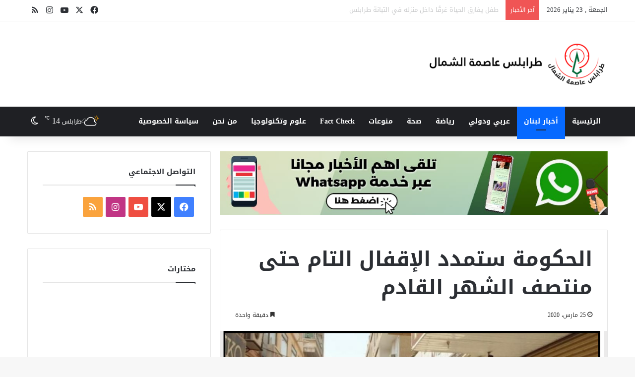

--- FILE ---
content_type: text/html; charset=UTF-8
request_url: https://www.tripolinewslb.com/%D8%A7%D9%84%D8%AD%D9%83%D9%88%D9%85%D8%A9-%D8%B3%D8%AA%D9%85%D8%AF%D8%AF-%D8%A7%D9%84%D8%A5%D9%82%D9%81%D8%A7%D9%84-%D8%A7%D9%84%D8%AA%D8%A7%D9%85-%D8%AD%D8%AA%D9%89-%D9%85%D9%86%D8%AA%D8%B5%D9%81/
body_size: 110040
content:
<!DOCTYPE html>
<html dir="rtl" lang="ar" class="" data-skin="light">
<head>
	<meta charset="UTF-8" />
	<link rel="profile" href="https://gmpg.org/xfn/11" />
	<style>
#wpadminbar #wp-admin-bar-wccp_free_top_button .ab-icon:before {
	content: "\f160";
	color: #02CA02;
	top: 3px;
}
#wpadminbar #wp-admin-bar-wccp_free_top_button .ab-icon {
	transform: rotate(45deg);
}
</style>
<meta name='robots' content='index, follow, max-image-preview:large, max-snippet:-1, max-video-preview:-1' />

	<!-- This site is optimized with the Yoast SEO plugin v26.6 - https://yoast.com/wordpress/plugins/seo/ -->
	<title>الحكومة ستمدد الإقفال التام حتى منتصف الشهر القادم - طرابلس عاصمة الشمال</title>
	<link rel="canonical" href="https://www.tripolinewslb.com/الحكومة-ستمدد-الإقفال-التام-حتى-منتصف/" />
	<meta property="og:locale" content="ar_AR" />
	<meta property="og:type" content="article" />
	<meta property="og:title" content="الحكومة ستمدد الإقفال التام حتى منتصف الشهر القادم - طرابلس عاصمة الشمال" />
	<meta property="og:description" content="علمت صحيفة &#8220;الجمهورية&#8221; انه تم اتخاذ قرار بتمديد التعبئة العامة لمدة اسبوعين إضافيين بعد التاسع والعشرين من هذا الشهر، مع الاستمرار في اقفال المطار والحدود البرية والبحرية والمائية، وسيعلن عن هذا الامر في جلسة مجلس الوزراء المقرة غداً. وعلمت الصحيفة انّ وزير الشؤون الاجتماعية رمزي مشرفية طرح في مستهل جلسة الحكومة امس خطة لمساعدة العائلات &hellip;" />
	<meta property="og:url" content="https://www.tripolinewslb.com/الحكومة-ستمدد-الإقفال-التام-حتى-منتصف/" />
	<meta property="og:site_name" content="طرابلس عاصمة الشمال" />
	<meta property="article:publisher" content="http://www.facebook.com/tripolinewslb" />
	<meta property="article:author" content="https://www.facebook.com/OmarAssiOfficial" />
	<meta property="article:published_time" content="2020-03-25T09:37:18+00:00" />
	<meta property="og:image" content="https://www.tripolinewslb.com/wp-content/uploads/2020/03/20200325_113352.png" />
	<meta property="og:image:width" content="719" />
	<meta property="og:image:height" content="339" />
	<meta property="og:image:type" content="image/png" />
	<meta name="author" content="Omar Assi" />
	<meta name="twitter:card" content="summary_large_image" />
	<meta name="twitter:creator" content="@tripolinewslb" />
	<meta name="twitter:site" content="@tripolinewslb" />
	<meta name="twitter:label1" content="كُتب بواسطة" />
	<meta name="twitter:data1" content="Omar Assi" />
	<script type="application/ld+json" class="yoast-schema-graph">{"@context":"https://schema.org","@graph":[{"@type":"WebPage","@id":"https://www.tripolinewslb.com/%d8%a7%d9%84%d8%ad%d9%83%d9%88%d9%85%d8%a9-%d8%b3%d8%aa%d9%85%d8%af%d8%af-%d8%a7%d9%84%d8%a5%d9%82%d9%81%d8%a7%d9%84-%d8%a7%d9%84%d8%aa%d8%a7%d9%85-%d8%ad%d8%aa%d9%89-%d9%85%d9%86%d8%aa%d8%b5%d9%81/","url":"https://www.tripolinewslb.com/%d8%a7%d9%84%d8%ad%d9%83%d9%88%d9%85%d8%a9-%d8%b3%d8%aa%d9%85%d8%af%d8%af-%d8%a7%d9%84%d8%a5%d9%82%d9%81%d8%a7%d9%84-%d8%a7%d9%84%d8%aa%d8%a7%d9%85-%d8%ad%d8%aa%d9%89-%d9%85%d9%86%d8%aa%d8%b5%d9%81/","name":"الحكومة ستمدد الإقفال التام حتى منتصف الشهر القادم - طرابلس عاصمة الشمال","isPartOf":{"@id":"https://www.tripolinewslb.com/#website"},"primaryImageOfPage":{"@id":"https://www.tripolinewslb.com/%d8%a7%d9%84%d8%ad%d9%83%d9%88%d9%85%d8%a9-%d8%b3%d8%aa%d9%85%d8%af%d8%af-%d8%a7%d9%84%d8%a5%d9%82%d9%81%d8%a7%d9%84-%d8%a7%d9%84%d8%aa%d8%a7%d9%85-%d8%ad%d8%aa%d9%89-%d9%85%d9%86%d8%aa%d8%b5%d9%81/#primaryimage"},"image":{"@id":"https://www.tripolinewslb.com/%d8%a7%d9%84%d8%ad%d9%83%d9%88%d9%85%d8%a9-%d8%b3%d8%aa%d9%85%d8%af%d8%af-%d8%a7%d9%84%d8%a5%d9%82%d9%81%d8%a7%d9%84-%d8%a7%d9%84%d8%aa%d8%a7%d9%85-%d8%ad%d8%aa%d9%89-%d9%85%d9%86%d8%aa%d8%b5%d9%81/#primaryimage"},"thumbnailUrl":"https://www.tripolinewslb.com/wp-content/uploads/2020/03/20200325_113352.png","datePublished":"2020-03-25T09:37:18+00:00","author":{"@id":"https://www.tripolinewslb.com/#/schema/person/e87510d424938bc0e8b46eb960e6f244"},"breadcrumb":{"@id":"https://www.tripolinewslb.com/%d8%a7%d9%84%d8%ad%d9%83%d9%88%d9%85%d8%a9-%d8%b3%d8%aa%d9%85%d8%af%d8%af-%d8%a7%d9%84%d8%a5%d9%82%d9%81%d8%a7%d9%84-%d8%a7%d9%84%d8%aa%d8%a7%d9%85-%d8%ad%d8%aa%d9%89-%d9%85%d9%86%d8%aa%d8%b5%d9%81/#breadcrumb"},"inLanguage":"ar","potentialAction":[{"@type":"ReadAction","target":["https://www.tripolinewslb.com/%d8%a7%d9%84%d8%ad%d9%83%d9%88%d9%85%d8%a9-%d8%b3%d8%aa%d9%85%d8%af%d8%af-%d8%a7%d9%84%d8%a5%d9%82%d9%81%d8%a7%d9%84-%d8%a7%d9%84%d8%aa%d8%a7%d9%85-%d8%ad%d8%aa%d9%89-%d9%85%d9%86%d8%aa%d8%b5%d9%81/"]}]},{"@type":"ImageObject","inLanguage":"ar","@id":"https://www.tripolinewslb.com/%d8%a7%d9%84%d8%ad%d9%83%d9%88%d9%85%d8%a9-%d8%b3%d8%aa%d9%85%d8%af%d8%af-%d8%a7%d9%84%d8%a5%d9%82%d9%81%d8%a7%d9%84-%d8%a7%d9%84%d8%aa%d8%a7%d9%85-%d8%ad%d8%aa%d9%89-%d9%85%d9%86%d8%aa%d8%b5%d9%81/#primaryimage","url":"https://www.tripolinewslb.com/wp-content/uploads/2020/03/20200325_113352.png","contentUrl":"https://www.tripolinewslb.com/wp-content/uploads/2020/03/20200325_113352.png","width":719,"height":339},{"@type":"BreadcrumbList","@id":"https://www.tripolinewslb.com/%d8%a7%d9%84%d8%ad%d9%83%d9%88%d9%85%d8%a9-%d8%b3%d8%aa%d9%85%d8%af%d8%af-%d8%a7%d9%84%d8%a5%d9%82%d9%81%d8%a7%d9%84-%d8%a7%d9%84%d8%aa%d8%a7%d9%85-%d8%ad%d8%aa%d9%89-%d9%85%d9%86%d8%aa%d8%b5%d9%81/#breadcrumb","itemListElement":[{"@type":"ListItem","position":1,"name":"Home","item":"https://www.tripolinewslb.com/"},{"@type":"ListItem","position":2,"name":"الحكومة ستمدد الإقفال التام حتى منتصف الشهر القادم"}]},{"@type":"WebSite","@id":"https://www.tripolinewslb.com/#website","url":"https://www.tripolinewslb.com/","name":"طرابلس عاصمة الشمال","description":"موقع طرابلس عاصمة الشمال - تأسس عام 2014 يعنى بالأخبار اللبنانية و العالمية.","potentialAction":[{"@type":"SearchAction","target":{"@type":"EntryPoint","urlTemplate":"https://www.tripolinewslb.com/?s={search_term_string}"},"query-input":{"@type":"PropertyValueSpecification","valueRequired":true,"valueName":"search_term_string"}}],"inLanguage":"ar"},{"@type":"Person","@id":"https://www.tripolinewslb.com/#/schema/person/e87510d424938bc0e8b46eb960e6f244","name":"Omar Assi","image":{"@type":"ImageObject","inLanguage":"ar","@id":"https://www.tripolinewslb.com/#/schema/person/image/","url":"https://www.tripolinewslb.com/wp-content/uploads/2021/02/121463295_10158968900093829_8308729972139368666_o-96x96.jpg","contentUrl":"https://www.tripolinewslb.com/wp-content/uploads/2021/02/121463295_10158968900093829_8308729972139368666_o-96x96.jpg","caption":"Omar Assi"},"description":"Journalist-Writer / Owner &amp; Founder @Tripolinewslb 🇱🇧 Company Owner @DecoPlatreParis / Live in 🇲🇫","sameAs":["http://www.tripolinewslb.com","https://www.facebook.com/OmarAssiOfficial","https://www.instagram.com/omar_assi_official/","https://www.linkedin.com/in/omar-assi-lb"],"url":"https://www.tripolinewslb.com/author/omar-assihotmail-fr/"}]}</script>
	<!-- / Yoast SEO plugin. -->


<link rel='dns-prefetch' href='//fonts.googleapis.com' />
<link rel="alternate" type="application/rss+xml" title="طرابلس عاصمة الشمال &laquo; الخلاصة" href="https://www.tripolinewslb.com/feed/" />
		<script type="text/javascript">
			try {
				if( 'undefined' != typeof localStorage ){
					var tieSkin = localStorage.getItem('tie-skin');
				}

				
				var html = document.getElementsByTagName('html')[0].classList,
						htmlSkin = 'light';

				if( html.contains('dark-skin') ){
					htmlSkin = 'dark';
				}

				if( tieSkin != null && tieSkin != htmlSkin ){
					html.add('tie-skin-inverted');
					var tieSkinInverted = true;
				}

				if( tieSkin == 'dark' ){
					html.add('dark-skin');
				}
				else if( tieSkin == 'light' ){
					html.remove( 'dark-skin' );
				}
				
			} catch(e) { console.log( e ) }

		</script>
		
		<style type="text/css">
			:root{				
			--tie-preset-gradient-1: linear-gradient(135deg, rgba(6, 147, 227, 1) 0%, rgb(155, 81, 224) 100%);
			--tie-preset-gradient-2: linear-gradient(135deg, rgb(122, 220, 180) 0%, rgb(0, 208, 130) 100%);
			--tie-preset-gradient-3: linear-gradient(135deg, rgba(252, 185, 0, 1) 0%, rgba(255, 105, 0, 1) 100%);
			--tie-preset-gradient-4: linear-gradient(135deg, rgba(255, 105, 0, 1) 0%, rgb(207, 46, 46) 100%);
			--tie-preset-gradient-5: linear-gradient(135deg, rgb(238, 238, 238) 0%, rgb(169, 184, 195) 100%);
			--tie-preset-gradient-6: linear-gradient(135deg, rgb(74, 234, 220) 0%, rgb(151, 120, 209) 20%, rgb(207, 42, 186) 40%, rgb(238, 44, 130) 60%, rgb(251, 105, 98) 80%, rgb(254, 248, 76) 100%);
			--tie-preset-gradient-7: linear-gradient(135deg, rgb(255, 206, 236) 0%, rgb(152, 150, 240) 100%);
			--tie-preset-gradient-8: linear-gradient(135deg, rgb(254, 205, 165) 0%, rgb(254, 45, 45) 50%, rgb(107, 0, 62) 100%);
			--tie-preset-gradient-9: linear-gradient(135deg, rgb(255, 203, 112) 0%, rgb(199, 81, 192) 50%, rgb(65, 88, 208) 100%);
			--tie-preset-gradient-10: linear-gradient(135deg, rgb(255, 245, 203) 0%, rgb(182, 227, 212) 50%, rgb(51, 167, 181) 100%);
			--tie-preset-gradient-11: linear-gradient(135deg, rgb(202, 248, 128) 0%, rgb(113, 206, 126) 100%);
			--tie-preset-gradient-12: linear-gradient(135deg, rgb(2, 3, 129) 0%, rgb(40, 116, 252) 100%);
			--tie-preset-gradient-13: linear-gradient(135deg, #4D34FA, #ad34fa);
			--tie-preset-gradient-14: linear-gradient(135deg, #0057FF, #31B5FF);
			--tie-preset-gradient-15: linear-gradient(135deg, #FF007A, #FF81BD);
			--tie-preset-gradient-16: linear-gradient(135deg, #14111E, #4B4462);
			--tie-preset-gradient-17: linear-gradient(135deg, #F32758, #FFC581);

			
					--main-nav-background: #1f2024;
					--main-nav-secondry-background: rgba(0,0,0,0.2);
					--main-nav-primary-color: #0088ff;
					--main-nav-contrast-primary-color: #FFFFFF;
					--main-nav-text-color: #FFFFFF;
					--main-nav-secondry-text-color: rgba(225,255,255,0.5);
					--main-nav-main-border-color: rgba(255,255,255,0.07);
					--main-nav-secondry-border-color: rgba(255,255,255,0.04);
				
			}
		</style>
	<link rel="alternate" title="oEmbed (JSON)" type="application/json+oembed" href="https://www.tripolinewslb.com/wp-json/oembed/1.0/embed?url=https%3A%2F%2Fwww.tripolinewslb.com%2F%25d8%25a7%25d9%2584%25d8%25ad%25d9%2583%25d9%2588%25d9%2585%25d8%25a9-%25d8%25b3%25d8%25aa%25d9%2585%25d8%25af%25d8%25af-%25d8%25a7%25d9%2584%25d8%25a5%25d9%2582%25d9%2581%25d8%25a7%25d9%2584-%25d8%25a7%25d9%2584%25d8%25aa%25d8%25a7%25d9%2585-%25d8%25ad%25d8%25aa%25d9%2589-%25d9%2585%25d9%2586%25d8%25aa%25d8%25b5%25d9%2581%2F" />
<link rel="alternate" title="oEmbed (XML)" type="text/xml+oembed" href="https://www.tripolinewslb.com/wp-json/oembed/1.0/embed?url=https%3A%2F%2Fwww.tripolinewslb.com%2F%25d8%25a7%25d9%2584%25d8%25ad%25d9%2583%25d9%2588%25d9%2585%25d8%25a9-%25d8%25b3%25d8%25aa%25d9%2585%25d8%25af%25d8%25af-%25d8%25a7%25d9%2584%25d8%25a5%25d9%2582%25d9%2581%25d8%25a7%25d9%2584-%25d8%25a7%25d9%2584%25d8%25aa%25d8%25a7%25d9%2585-%25d8%25ad%25d8%25aa%25d9%2589-%25d9%2585%25d9%2586%25d8%25aa%25d8%25b5%25d9%2581%2F&#038;format=xml" />
<meta name="viewport" content="width=device-width, initial-scale=1.0" />		<!-- This site uses the Google Analytics by MonsterInsights plugin v9.11.0 - Using Analytics tracking - https://www.monsterinsights.com/ -->
							<script src="//www.googletagmanager.com/gtag/js?id=G-5HEGEPCK4F"  data-cfasync="false" data-wpfc-render="false" type="text/javascript" async></script>
			<script data-cfasync="false" data-wpfc-render="false" type="text/javascript">
				var mi_version = '9.11.0';
				var mi_track_user = true;
				var mi_no_track_reason = '';
								var MonsterInsightsDefaultLocations = {"page_location":"https:\/\/www.tripolinewslb.com\/%D8%A7%D9%84%D8%AD%D9%83%D9%88%D9%85%D8%A9-%D8%B3%D8%AA%D9%85%D8%AF%D8%AF-%D8%A7%D9%84%D8%A5%D9%82%D9%81%D8%A7%D9%84-%D8%A7%D9%84%D8%AA%D8%A7%D9%85-%D8%AD%D8%AA%D9%89-%D9%85%D9%86%D8%AA%D8%B5%D9%81\/"};
								if ( typeof MonsterInsightsPrivacyGuardFilter === 'function' ) {
					var MonsterInsightsLocations = (typeof MonsterInsightsExcludeQuery === 'object') ? MonsterInsightsPrivacyGuardFilter( MonsterInsightsExcludeQuery ) : MonsterInsightsPrivacyGuardFilter( MonsterInsightsDefaultLocations );
				} else {
					var MonsterInsightsLocations = (typeof MonsterInsightsExcludeQuery === 'object') ? MonsterInsightsExcludeQuery : MonsterInsightsDefaultLocations;
				}

								var disableStrs = [
										'ga-disable-G-5HEGEPCK4F',
									];

				/* Function to detect opted out users */
				function __gtagTrackerIsOptedOut() {
					for (var index = 0; index < disableStrs.length; index++) {
						if (document.cookie.indexOf(disableStrs[index] + '=true') > -1) {
							return true;
						}
					}

					return false;
				}

				/* Disable tracking if the opt-out cookie exists. */
				if (__gtagTrackerIsOptedOut()) {
					for (var index = 0; index < disableStrs.length; index++) {
						window[disableStrs[index]] = true;
					}
				}

				/* Opt-out function */
				function __gtagTrackerOptout() {
					for (var index = 0; index < disableStrs.length; index++) {
						document.cookie = disableStrs[index] + '=true; expires=Thu, 31 Dec 2099 23:59:59 UTC; path=/';
						window[disableStrs[index]] = true;
					}
				}

				if ('undefined' === typeof gaOptout) {
					function gaOptout() {
						__gtagTrackerOptout();
					}
				}
								window.dataLayer = window.dataLayer || [];

				window.MonsterInsightsDualTracker = {
					helpers: {},
					trackers: {},
				};
				if (mi_track_user) {
					function __gtagDataLayer() {
						dataLayer.push(arguments);
					}

					function __gtagTracker(type, name, parameters) {
						if (!parameters) {
							parameters = {};
						}

						if (parameters.send_to) {
							__gtagDataLayer.apply(null, arguments);
							return;
						}

						if (type === 'event') {
														parameters.send_to = monsterinsights_frontend.v4_id;
							var hookName = name;
							if (typeof parameters['event_category'] !== 'undefined') {
								hookName = parameters['event_category'] + ':' + name;
							}

							if (typeof MonsterInsightsDualTracker.trackers[hookName] !== 'undefined') {
								MonsterInsightsDualTracker.trackers[hookName](parameters);
							} else {
								__gtagDataLayer('event', name, parameters);
							}
							
						} else {
							__gtagDataLayer.apply(null, arguments);
						}
					}

					__gtagTracker('js', new Date());
					__gtagTracker('set', {
						'developer_id.dZGIzZG': true,
											});
					if ( MonsterInsightsLocations.page_location ) {
						__gtagTracker('set', MonsterInsightsLocations);
					}
										__gtagTracker('config', 'G-5HEGEPCK4F', {"forceSSL":"true","link_attribution":"true"} );
										window.gtag = __gtagTracker;										(function () {
						/* https://developers.google.com/analytics/devguides/collection/analyticsjs/ */
						/* ga and __gaTracker compatibility shim. */
						var noopfn = function () {
							return null;
						};
						var newtracker = function () {
							return new Tracker();
						};
						var Tracker = function () {
							return null;
						};
						var p = Tracker.prototype;
						p.get = noopfn;
						p.set = noopfn;
						p.send = function () {
							var args = Array.prototype.slice.call(arguments);
							args.unshift('send');
							__gaTracker.apply(null, args);
						};
						var __gaTracker = function () {
							var len = arguments.length;
							if (len === 0) {
								return;
							}
							var f = arguments[len - 1];
							if (typeof f !== 'object' || f === null || typeof f.hitCallback !== 'function') {
								if ('send' === arguments[0]) {
									var hitConverted, hitObject = false, action;
									if ('event' === arguments[1]) {
										if ('undefined' !== typeof arguments[3]) {
											hitObject = {
												'eventAction': arguments[3],
												'eventCategory': arguments[2],
												'eventLabel': arguments[4],
												'value': arguments[5] ? arguments[5] : 1,
											}
										}
									}
									if ('pageview' === arguments[1]) {
										if ('undefined' !== typeof arguments[2]) {
											hitObject = {
												'eventAction': 'page_view',
												'page_path': arguments[2],
											}
										}
									}
									if (typeof arguments[2] === 'object') {
										hitObject = arguments[2];
									}
									if (typeof arguments[5] === 'object') {
										Object.assign(hitObject, arguments[5]);
									}
									if ('undefined' !== typeof arguments[1].hitType) {
										hitObject = arguments[1];
										if ('pageview' === hitObject.hitType) {
											hitObject.eventAction = 'page_view';
										}
									}
									if (hitObject) {
										action = 'timing' === arguments[1].hitType ? 'timing_complete' : hitObject.eventAction;
										hitConverted = mapArgs(hitObject);
										__gtagTracker('event', action, hitConverted);
									}
								}
								return;
							}

							function mapArgs(args) {
								var arg, hit = {};
								var gaMap = {
									'eventCategory': 'event_category',
									'eventAction': 'event_action',
									'eventLabel': 'event_label',
									'eventValue': 'event_value',
									'nonInteraction': 'non_interaction',
									'timingCategory': 'event_category',
									'timingVar': 'name',
									'timingValue': 'value',
									'timingLabel': 'event_label',
									'page': 'page_path',
									'location': 'page_location',
									'title': 'page_title',
									'referrer' : 'page_referrer',
								};
								for (arg in args) {
																		if (!(!args.hasOwnProperty(arg) || !gaMap.hasOwnProperty(arg))) {
										hit[gaMap[arg]] = args[arg];
									} else {
										hit[arg] = args[arg];
									}
								}
								return hit;
							}

							try {
								f.hitCallback();
							} catch (ex) {
							}
						};
						__gaTracker.create = newtracker;
						__gaTracker.getByName = newtracker;
						__gaTracker.getAll = function () {
							return [];
						};
						__gaTracker.remove = noopfn;
						__gaTracker.loaded = true;
						window['__gaTracker'] = __gaTracker;
					})();
									} else {
										console.log("");
					(function () {
						function __gtagTracker() {
							return null;
						}

						window['__gtagTracker'] = __gtagTracker;
						window['gtag'] = __gtagTracker;
					})();
									}
			</script>
							<!-- / Google Analytics by MonsterInsights -->
		<style id='wp-img-auto-sizes-contain-inline-css' type='text/css'>
img:is([sizes=auto i],[sizes^="auto," i]){contain-intrinsic-size:3000px 1500px}
/*# sourceURL=wp-img-auto-sizes-contain-inline-css */
</style>
<link rel='stylesheet' id='droidarabickufi-css' href='//fonts.googleapis.com/earlyaccess/droidarabickufi?ver=6.9' type='text/css' media='all' />
<style id='wp-emoji-styles-inline-css' type='text/css'>

	img.wp-smiley, img.emoji {
		display: inline !important;
		border: none !important;
		box-shadow: none !important;
		height: 1em !important;
		width: 1em !important;
		margin: 0 0.07em !important;
		vertical-align: -0.1em !important;
		background: none !important;
		padding: 0 !important;
	}
/*# sourceURL=wp-emoji-styles-inline-css */
</style>
<style id='wp-block-library-inline-css' type='text/css'>
:root{--wp-block-synced-color:#7a00df;--wp-block-synced-color--rgb:122,0,223;--wp-bound-block-color:var(--wp-block-synced-color);--wp-editor-canvas-background:#ddd;--wp-admin-theme-color:#007cba;--wp-admin-theme-color--rgb:0,124,186;--wp-admin-theme-color-darker-10:#006ba1;--wp-admin-theme-color-darker-10--rgb:0,107,160.5;--wp-admin-theme-color-darker-20:#005a87;--wp-admin-theme-color-darker-20--rgb:0,90,135;--wp-admin-border-width-focus:2px}@media (min-resolution:192dpi){:root{--wp-admin-border-width-focus:1.5px}}.wp-element-button{cursor:pointer}:root .has-very-light-gray-background-color{background-color:#eee}:root .has-very-dark-gray-background-color{background-color:#313131}:root .has-very-light-gray-color{color:#eee}:root .has-very-dark-gray-color{color:#313131}:root .has-vivid-green-cyan-to-vivid-cyan-blue-gradient-background{background:linear-gradient(135deg,#00d084,#0693e3)}:root .has-purple-crush-gradient-background{background:linear-gradient(135deg,#34e2e4,#4721fb 50%,#ab1dfe)}:root .has-hazy-dawn-gradient-background{background:linear-gradient(135deg,#faaca8,#dad0ec)}:root .has-subdued-olive-gradient-background{background:linear-gradient(135deg,#fafae1,#67a671)}:root .has-atomic-cream-gradient-background{background:linear-gradient(135deg,#fdd79a,#004a59)}:root .has-nightshade-gradient-background{background:linear-gradient(135deg,#330968,#31cdcf)}:root .has-midnight-gradient-background{background:linear-gradient(135deg,#020381,#2874fc)}:root{--wp--preset--font-size--normal:16px;--wp--preset--font-size--huge:42px}.has-regular-font-size{font-size:1em}.has-larger-font-size{font-size:2.625em}.has-normal-font-size{font-size:var(--wp--preset--font-size--normal)}.has-huge-font-size{font-size:var(--wp--preset--font-size--huge)}.has-text-align-center{text-align:center}.has-text-align-left{text-align:left}.has-text-align-right{text-align:right}.has-fit-text{white-space:nowrap!important}#end-resizable-editor-section{display:none}.aligncenter{clear:both}.items-justified-left{justify-content:flex-start}.items-justified-center{justify-content:center}.items-justified-right{justify-content:flex-end}.items-justified-space-between{justify-content:space-between}.screen-reader-text{border:0;clip-path:inset(50%);height:1px;margin:-1px;overflow:hidden;padding:0;position:absolute;width:1px;word-wrap:normal!important}.screen-reader-text:focus{background-color:#ddd;clip-path:none;color:#444;display:block;font-size:1em;height:auto;left:5px;line-height:normal;padding:15px 23px 14px;text-decoration:none;top:5px;width:auto;z-index:100000}html :where(.has-border-color){border-style:solid}html :where([style*=border-top-color]){border-top-style:solid}html :where([style*=border-right-color]){border-right-style:solid}html :where([style*=border-bottom-color]){border-bottom-style:solid}html :where([style*=border-left-color]){border-left-style:solid}html :where([style*=border-width]){border-style:solid}html :where([style*=border-top-width]){border-top-style:solid}html :where([style*=border-right-width]){border-right-style:solid}html :where([style*=border-bottom-width]){border-bottom-style:solid}html :where([style*=border-left-width]){border-left-style:solid}html :where(img[class*=wp-image-]){height:auto;max-width:100%}:where(figure){margin:0 0 1em}html :where(.is-position-sticky){--wp-admin--admin-bar--position-offset:var(--wp-admin--admin-bar--height,0px)}@media screen and (max-width:600px){html :where(.is-position-sticky){--wp-admin--admin-bar--position-offset:0px}}

/*# sourceURL=wp-block-library-inline-css */
</style><style id='global-styles-inline-css' type='text/css'>
:root{--wp--preset--aspect-ratio--square: 1;--wp--preset--aspect-ratio--4-3: 4/3;--wp--preset--aspect-ratio--3-4: 3/4;--wp--preset--aspect-ratio--3-2: 3/2;--wp--preset--aspect-ratio--2-3: 2/3;--wp--preset--aspect-ratio--16-9: 16/9;--wp--preset--aspect-ratio--9-16: 9/16;--wp--preset--color--black: #000000;--wp--preset--color--cyan-bluish-gray: #abb8c3;--wp--preset--color--white: #ffffff;--wp--preset--color--pale-pink: #f78da7;--wp--preset--color--vivid-red: #cf2e2e;--wp--preset--color--luminous-vivid-orange: #ff6900;--wp--preset--color--luminous-vivid-amber: #fcb900;--wp--preset--color--light-green-cyan: #7bdcb5;--wp--preset--color--vivid-green-cyan: #00d084;--wp--preset--color--pale-cyan-blue: #8ed1fc;--wp--preset--color--vivid-cyan-blue: #0693e3;--wp--preset--color--vivid-purple: #9b51e0;--wp--preset--color--global-color: #0088ff;--wp--preset--gradient--vivid-cyan-blue-to-vivid-purple: linear-gradient(135deg,rgb(6,147,227) 0%,rgb(155,81,224) 100%);--wp--preset--gradient--light-green-cyan-to-vivid-green-cyan: linear-gradient(135deg,rgb(122,220,180) 0%,rgb(0,208,130) 100%);--wp--preset--gradient--luminous-vivid-amber-to-luminous-vivid-orange: linear-gradient(135deg,rgb(252,185,0) 0%,rgb(255,105,0) 100%);--wp--preset--gradient--luminous-vivid-orange-to-vivid-red: linear-gradient(135deg,rgb(255,105,0) 0%,rgb(207,46,46) 100%);--wp--preset--gradient--very-light-gray-to-cyan-bluish-gray: linear-gradient(135deg,rgb(238,238,238) 0%,rgb(169,184,195) 100%);--wp--preset--gradient--cool-to-warm-spectrum: linear-gradient(135deg,rgb(74,234,220) 0%,rgb(151,120,209) 20%,rgb(207,42,186) 40%,rgb(238,44,130) 60%,rgb(251,105,98) 80%,rgb(254,248,76) 100%);--wp--preset--gradient--blush-light-purple: linear-gradient(135deg,rgb(255,206,236) 0%,rgb(152,150,240) 100%);--wp--preset--gradient--blush-bordeaux: linear-gradient(135deg,rgb(254,205,165) 0%,rgb(254,45,45) 50%,rgb(107,0,62) 100%);--wp--preset--gradient--luminous-dusk: linear-gradient(135deg,rgb(255,203,112) 0%,rgb(199,81,192) 50%,rgb(65,88,208) 100%);--wp--preset--gradient--pale-ocean: linear-gradient(135deg,rgb(255,245,203) 0%,rgb(182,227,212) 50%,rgb(51,167,181) 100%);--wp--preset--gradient--electric-grass: linear-gradient(135deg,rgb(202,248,128) 0%,rgb(113,206,126) 100%);--wp--preset--gradient--midnight: linear-gradient(135deg,rgb(2,3,129) 0%,rgb(40,116,252) 100%);--wp--preset--font-size--small: 13px;--wp--preset--font-size--medium: 20px;--wp--preset--font-size--large: 36px;--wp--preset--font-size--x-large: 42px;--wp--preset--spacing--20: 0.44rem;--wp--preset--spacing--30: 0.67rem;--wp--preset--spacing--40: 1rem;--wp--preset--spacing--50: 1.5rem;--wp--preset--spacing--60: 2.25rem;--wp--preset--spacing--70: 3.38rem;--wp--preset--spacing--80: 5.06rem;--wp--preset--shadow--natural: 6px 6px 9px rgba(0, 0, 0, 0.2);--wp--preset--shadow--deep: 12px 12px 50px rgba(0, 0, 0, 0.4);--wp--preset--shadow--sharp: 6px 6px 0px rgba(0, 0, 0, 0.2);--wp--preset--shadow--outlined: 6px 6px 0px -3px rgb(255, 255, 255), 6px 6px rgb(0, 0, 0);--wp--preset--shadow--crisp: 6px 6px 0px rgb(0, 0, 0);}:where(.is-layout-flex){gap: 0.5em;}:where(.is-layout-grid){gap: 0.5em;}body .is-layout-flex{display: flex;}.is-layout-flex{flex-wrap: wrap;align-items: center;}.is-layout-flex > :is(*, div){margin: 0;}body .is-layout-grid{display: grid;}.is-layout-grid > :is(*, div){margin: 0;}:where(.wp-block-columns.is-layout-flex){gap: 2em;}:where(.wp-block-columns.is-layout-grid){gap: 2em;}:where(.wp-block-post-template.is-layout-flex){gap: 1.25em;}:where(.wp-block-post-template.is-layout-grid){gap: 1.25em;}.has-black-color{color: var(--wp--preset--color--black) !important;}.has-cyan-bluish-gray-color{color: var(--wp--preset--color--cyan-bluish-gray) !important;}.has-white-color{color: var(--wp--preset--color--white) !important;}.has-pale-pink-color{color: var(--wp--preset--color--pale-pink) !important;}.has-vivid-red-color{color: var(--wp--preset--color--vivid-red) !important;}.has-luminous-vivid-orange-color{color: var(--wp--preset--color--luminous-vivid-orange) !important;}.has-luminous-vivid-amber-color{color: var(--wp--preset--color--luminous-vivid-amber) !important;}.has-light-green-cyan-color{color: var(--wp--preset--color--light-green-cyan) !important;}.has-vivid-green-cyan-color{color: var(--wp--preset--color--vivid-green-cyan) !important;}.has-pale-cyan-blue-color{color: var(--wp--preset--color--pale-cyan-blue) !important;}.has-vivid-cyan-blue-color{color: var(--wp--preset--color--vivid-cyan-blue) !important;}.has-vivid-purple-color{color: var(--wp--preset--color--vivid-purple) !important;}.has-black-background-color{background-color: var(--wp--preset--color--black) !important;}.has-cyan-bluish-gray-background-color{background-color: var(--wp--preset--color--cyan-bluish-gray) !important;}.has-white-background-color{background-color: var(--wp--preset--color--white) !important;}.has-pale-pink-background-color{background-color: var(--wp--preset--color--pale-pink) !important;}.has-vivid-red-background-color{background-color: var(--wp--preset--color--vivid-red) !important;}.has-luminous-vivid-orange-background-color{background-color: var(--wp--preset--color--luminous-vivid-orange) !important;}.has-luminous-vivid-amber-background-color{background-color: var(--wp--preset--color--luminous-vivid-amber) !important;}.has-light-green-cyan-background-color{background-color: var(--wp--preset--color--light-green-cyan) !important;}.has-vivid-green-cyan-background-color{background-color: var(--wp--preset--color--vivid-green-cyan) !important;}.has-pale-cyan-blue-background-color{background-color: var(--wp--preset--color--pale-cyan-blue) !important;}.has-vivid-cyan-blue-background-color{background-color: var(--wp--preset--color--vivid-cyan-blue) !important;}.has-vivid-purple-background-color{background-color: var(--wp--preset--color--vivid-purple) !important;}.has-black-border-color{border-color: var(--wp--preset--color--black) !important;}.has-cyan-bluish-gray-border-color{border-color: var(--wp--preset--color--cyan-bluish-gray) !important;}.has-white-border-color{border-color: var(--wp--preset--color--white) !important;}.has-pale-pink-border-color{border-color: var(--wp--preset--color--pale-pink) !important;}.has-vivid-red-border-color{border-color: var(--wp--preset--color--vivid-red) !important;}.has-luminous-vivid-orange-border-color{border-color: var(--wp--preset--color--luminous-vivid-orange) !important;}.has-luminous-vivid-amber-border-color{border-color: var(--wp--preset--color--luminous-vivid-amber) !important;}.has-light-green-cyan-border-color{border-color: var(--wp--preset--color--light-green-cyan) !important;}.has-vivid-green-cyan-border-color{border-color: var(--wp--preset--color--vivid-green-cyan) !important;}.has-pale-cyan-blue-border-color{border-color: var(--wp--preset--color--pale-cyan-blue) !important;}.has-vivid-cyan-blue-border-color{border-color: var(--wp--preset--color--vivid-cyan-blue) !important;}.has-vivid-purple-border-color{border-color: var(--wp--preset--color--vivid-purple) !important;}.has-vivid-cyan-blue-to-vivid-purple-gradient-background{background: var(--wp--preset--gradient--vivid-cyan-blue-to-vivid-purple) !important;}.has-light-green-cyan-to-vivid-green-cyan-gradient-background{background: var(--wp--preset--gradient--light-green-cyan-to-vivid-green-cyan) !important;}.has-luminous-vivid-amber-to-luminous-vivid-orange-gradient-background{background: var(--wp--preset--gradient--luminous-vivid-amber-to-luminous-vivid-orange) !important;}.has-luminous-vivid-orange-to-vivid-red-gradient-background{background: var(--wp--preset--gradient--luminous-vivid-orange-to-vivid-red) !important;}.has-very-light-gray-to-cyan-bluish-gray-gradient-background{background: var(--wp--preset--gradient--very-light-gray-to-cyan-bluish-gray) !important;}.has-cool-to-warm-spectrum-gradient-background{background: var(--wp--preset--gradient--cool-to-warm-spectrum) !important;}.has-blush-light-purple-gradient-background{background: var(--wp--preset--gradient--blush-light-purple) !important;}.has-blush-bordeaux-gradient-background{background: var(--wp--preset--gradient--blush-bordeaux) !important;}.has-luminous-dusk-gradient-background{background: var(--wp--preset--gradient--luminous-dusk) !important;}.has-pale-ocean-gradient-background{background: var(--wp--preset--gradient--pale-ocean) !important;}.has-electric-grass-gradient-background{background: var(--wp--preset--gradient--electric-grass) !important;}.has-midnight-gradient-background{background: var(--wp--preset--gradient--midnight) !important;}.has-small-font-size{font-size: var(--wp--preset--font-size--small) !important;}.has-medium-font-size{font-size: var(--wp--preset--font-size--medium) !important;}.has-large-font-size{font-size: var(--wp--preset--font-size--large) !important;}.has-x-large-font-size{font-size: var(--wp--preset--font-size--x-large) !important;}
/*# sourceURL=global-styles-inline-css */
</style>

<style id='classic-theme-styles-inline-css' type='text/css'>
/*! This file is auto-generated */
.wp-block-button__link{color:#fff;background-color:#32373c;border-radius:9999px;box-shadow:none;text-decoration:none;padding:calc(.667em + 2px) calc(1.333em + 2px);font-size:1.125em}.wp-block-file__button{background:#32373c;color:#fff;text-decoration:none}
/*# sourceURL=/wp-includes/css/classic-themes.min.css */
</style>
<link rel='stylesheet' id='tie-css-base-css' href='https://www.tripolinewslb.com/wp-content/themes/jannah/assets/css/base.min.css?ver=7.6.3' type='text/css' media='all' />
<link rel='stylesheet' id='tie-css-styles-css' href='https://www.tripolinewslb.com/wp-content/themes/jannah/assets/css/style.min.css?ver=7.6.3' type='text/css' media='all' />
<link rel='stylesheet' id='tie-css-widgets-css' href='https://www.tripolinewslb.com/wp-content/themes/jannah/assets/css/widgets.min.css?ver=7.6.3' type='text/css' media='all' />
<link rel='stylesheet' id='tie-css-helpers-css' href='https://www.tripolinewslb.com/wp-content/themes/jannah/assets/css/helpers.min.css?ver=7.6.3' type='text/css' media='all' />
<link rel='stylesheet' id='tie-fontawesome5-css' href='https://www.tripolinewslb.com/wp-content/themes/jannah/assets/css/fontawesome.css?ver=7.6.3' type='text/css' media='all' />
<link rel='stylesheet' id='tie-css-single-css' href='https://www.tripolinewslb.com/wp-content/themes/jannah/assets/css/single.min.css?ver=7.6.3' type='text/css' media='all' />
<link rel='stylesheet' id='tie-css-print-css' href='https://www.tripolinewslb.com/wp-content/themes/jannah/assets/css/print.css?ver=7.6.3' type='text/css' media='print' />
<style id='tie-css-print-inline-css' type='text/css'>
body{font-family: Droid Arabic Kufi;}.logo-text,h1,h2,h3,h4,h5,h6,.the-subtitle{font-family: Droid Arabic Kufi;}#header-notification-bar{background: var( --tie-preset-gradient-13 );}#header-notification-bar{--tie-buttons-color: #FFFFFF;--tie-buttons-border-color: #FFFFFF;--tie-buttons-hover-color: #e1e1e1;--tie-buttons-hover-text: #000000;}#header-notification-bar{--tie-buttons-text: #000000;}
/*# sourceURL=tie-css-print-inline-css */
</style>
<script type="text/javascript" src="https://www.tripolinewslb.com/wp-content/plugins/google-analytics-for-wordpress/assets/js/frontend-gtag.min.js?ver=9.11.0" id="monsterinsights-frontend-script-js" async="async" data-wp-strategy="async"></script>
<script data-cfasync="false" data-wpfc-render="false" type="text/javascript" id='monsterinsights-frontend-script-js-extra'>/* <![CDATA[ */
var monsterinsights_frontend = {"js_events_tracking":"true","download_extensions":"doc,pdf,ppt,zip,xls,docx,pptx,xlsx","inbound_paths":"[{\"path\":\"\\\/go\\\/\",\"label\":\"affiliate\"},{\"path\":\"\\\/recommend\\\/\",\"label\":\"affiliate\"}]","home_url":"https:\/\/www.tripolinewslb.com","hash_tracking":"false","v4_id":"G-5HEGEPCK4F"};/* ]]> */
</script>
<script type="text/javascript" src="https://www.tripolinewslb.com/wp-includes/js/jquery/jquery.min.js?ver=3.7.1" id="jquery-core-js"></script>
<script type="text/javascript" src="https://www.tripolinewslb.com/wp-includes/js/jquery/jquery-migrate.min.js?ver=3.4.1" id="jquery-migrate-js"></script>
<link rel="https://api.w.org/" href="https://www.tripolinewslb.com/wp-json/" /><link rel="alternate" title="JSON" type="application/json" href="https://www.tripolinewslb.com/wp-json/wp/v2/posts/15736" /><link rel="EditURI" type="application/rsd+xml" title="RSD" href="https://www.tripolinewslb.com/xmlrpc.php?rsd" />
<link rel="stylesheet" href="https://www.tripolinewslb.com/wp-content/themes/jannah/rtl.css" type="text/css" media="screen" /><meta name="generator" content="WordPress 6.9" />
<link rel='shortlink' href='https://www.tripolinewslb.com/?p=15736' />
<link rel="alternate" href="https://www.tripolinewslb.com/%D8%A7%D9%84%D8%AD%D9%83%D9%88%D9%85%D8%A9-%D8%B3%D8%AA%D9%85%D8%AF%D8%AF-%D8%A7%D9%84%D8%A5%D9%82%D9%81%D8%A7%D9%84-%D8%A7%D9%84%D8%AA%D8%A7%D9%85-%D8%AD%D8%AA%D9%89-%D9%85%D9%86%D8%AA%D8%B5%D9%81/" hreflang="x-default" /><script id="wpcp_disable_selection" type="text/javascript">
var image_save_msg='You are not allowed to save images!';
	var no_menu_msg='Context Menu disabled!';
	var smessage = "Content is protected !!";

function disableEnterKey(e)
{
	var elemtype = e.target.tagName;
	
	elemtype = elemtype.toUpperCase();
	
	if (elemtype == "TEXT" || elemtype == "TEXTAREA" || elemtype == "INPUT" || elemtype == "PASSWORD" || elemtype == "SELECT" || elemtype == "OPTION" || elemtype == "EMBED")
	{
		elemtype = 'TEXT';
	}
	
	if (e.ctrlKey){
     var key;
     if(window.event)
          key = window.event.keyCode;     //IE
     else
          key = e.which;     //firefox (97)
    //if (key != 17) alert(key);
     if (elemtype!= 'TEXT' && (key == 97 || key == 65 || key == 67 || key == 99 || key == 88 || key == 120 || key == 26 || key == 85  || key == 86 || key == 83 || key == 43 || key == 73))
     {
		if(wccp_free_iscontenteditable(e)) return true;
		show_wpcp_message('You are not allowed to copy content or view source');
		return false;
     }else
     	return true;
     }
}


/*For contenteditable tags*/
function wccp_free_iscontenteditable(e)
{
	var e = e || window.event; // also there is no e.target property in IE. instead IE uses window.event.srcElement
  	
	var target = e.target || e.srcElement;

	var elemtype = e.target.nodeName;
	
	elemtype = elemtype.toUpperCase();
	
	var iscontenteditable = "false";
		
	if(typeof target.getAttribute!="undefined" ) iscontenteditable = target.getAttribute("contenteditable"); // Return true or false as string
	
	var iscontenteditable2 = false;
	
	if(typeof target.isContentEditable!="undefined" ) iscontenteditable2 = target.isContentEditable; // Return true or false as boolean

	if(target.parentElement.isContentEditable) iscontenteditable2 = true;
	
	if (iscontenteditable == "true" || iscontenteditable2 == true)
	{
		if(typeof target.style!="undefined" ) target.style.cursor = "text";
		
		return true;
	}
}

////////////////////////////////////
function disable_copy(e)
{	
	var e = e || window.event; // also there is no e.target property in IE. instead IE uses window.event.srcElement
	
	var elemtype = e.target.tagName;
	
	elemtype = elemtype.toUpperCase();
	
	if (elemtype == "TEXT" || elemtype == "TEXTAREA" || elemtype == "INPUT" || elemtype == "PASSWORD" || elemtype == "SELECT" || elemtype == "OPTION" || elemtype == "EMBED")
	{
		elemtype = 'TEXT';
	}
	
	if(wccp_free_iscontenteditable(e)) return true;
	
	var isSafari = /Safari/.test(navigator.userAgent) && /Apple Computer/.test(navigator.vendor);
	
	var checker_IMG = '';
	if (elemtype == "IMG" && checker_IMG == 'checked' && e.detail >= 2) {show_wpcp_message(alertMsg_IMG);return false;}
	if (elemtype != "TEXT")
	{
		if (smessage !== "" && e.detail == 2)
			show_wpcp_message(smessage);
		
		if (isSafari)
			return true;
		else
			return false;
	}	
}

//////////////////////////////////////////
function disable_copy_ie()
{
	var e = e || window.event;
	var elemtype = window.event.srcElement.nodeName;
	elemtype = elemtype.toUpperCase();
	if(wccp_free_iscontenteditable(e)) return true;
	if (elemtype == "IMG") {show_wpcp_message(alertMsg_IMG);return false;}
	if (elemtype != "TEXT" && elemtype != "TEXTAREA" && elemtype != "INPUT" && elemtype != "PASSWORD" && elemtype != "SELECT" && elemtype != "OPTION" && elemtype != "EMBED")
	{
		return false;
	}
}	
function reEnable()
{
	return true;
}
document.onkeydown = disableEnterKey;
document.onselectstart = disable_copy_ie;
if(navigator.userAgent.indexOf('MSIE')==-1)
{
	document.onmousedown = disable_copy;
	document.onclick = reEnable;
}
function disableSelection(target)
{
    //For IE This code will work
    if (typeof target.onselectstart!="undefined")
    target.onselectstart = disable_copy_ie;
    
    //For Firefox This code will work
    else if (typeof target.style.MozUserSelect!="undefined")
    {target.style.MozUserSelect="none";}
    
    //All other  (ie: Opera) This code will work
    else
    target.onmousedown=function(){return false}
    target.style.cursor = "default";
}
//Calling the JS function directly just after body load
window.onload = function(){disableSelection(document.body);};

//////////////////special for safari Start////////////////
var onlongtouch;
var timer;
var touchduration = 1000; //length of time we want the user to touch before we do something

var elemtype = "";
function touchstart(e) {
	var e = e || window.event;
  // also there is no e.target property in IE.
  // instead IE uses window.event.srcElement
  	var target = e.target || e.srcElement;
	
	elemtype = window.event.srcElement.nodeName;
	
	elemtype = elemtype.toUpperCase();
	
	if(!wccp_pro_is_passive()) e.preventDefault();
	if (!timer) {
		timer = setTimeout(onlongtouch, touchduration);
	}
}

function touchend() {
    //stops short touches from firing the event
    if (timer) {
        clearTimeout(timer);
        timer = null;
    }
	onlongtouch();
}

onlongtouch = function(e) { //this will clear the current selection if anything selected
	
	if (elemtype != "TEXT" && elemtype != "TEXTAREA" && elemtype != "INPUT" && elemtype != "PASSWORD" && elemtype != "SELECT" && elemtype != "EMBED" && elemtype != "OPTION")	
	{
		if (window.getSelection) {
			if (window.getSelection().empty) {  // Chrome
			window.getSelection().empty();
			} else if (window.getSelection().removeAllRanges) {  // Firefox
			window.getSelection().removeAllRanges();
			}
		} else if (document.selection) {  // IE?
			document.selection.empty();
		}
		return false;
	}
};

document.addEventListener("DOMContentLoaded", function(event) { 
    window.addEventListener("touchstart", touchstart, false);
    window.addEventListener("touchend", touchend, false);
});

function wccp_pro_is_passive() {

  var cold = false,
  hike = function() {};

  try {
	  const object1 = {};
  var aid = Object.defineProperty(object1, 'passive', {
  get() {cold = true}
  });
  window.addEventListener('test', hike, aid);
  window.removeEventListener('test', hike, aid);
  } catch (e) {}

  return cold;
}
/*special for safari End*/
</script>
<script id="wpcp_disable_Right_Click" type="text/javascript">
document.ondragstart = function() { return false;}
	function nocontext(e) {
	   return false;
	}
	document.oncontextmenu = nocontext;
</script>
<style>
.unselectable
{
-moz-user-select:none;
-webkit-user-select:none;
cursor: default;
}
html
{
-webkit-touch-callout: none;
-webkit-user-select: none;
-khtml-user-select: none;
-moz-user-select: none;
-ms-user-select: none;
user-select: none;
-webkit-tap-highlight-color: rgba(0,0,0,0);
}
</style>
<script id="wpcp_css_disable_selection" type="text/javascript">
var e = document.getElementsByTagName('body')[0];
if(e)
{
	e.setAttribute('unselectable',"on");
}
</script>
<meta http-equiv="X-UA-Compatible" content="IE=edge"><script data-ad-client="ca-pub-2042045577357459" async src="https://pagead2.googlesyndication.com/pagead/js/adsbygoogle.js"></script>
<link rel="icon" href="https://www.tripolinewslb.com/wp-content/uploads/2020/03/cropped-IMG-20200316-WA0097_1-32x32.png" sizes="32x32" />
<link rel="icon" href="https://www.tripolinewslb.com/wp-content/uploads/2020/03/cropped-IMG-20200316-WA0097_1-192x192.png" sizes="192x192" />
<link rel="apple-touch-icon" href="https://www.tripolinewslb.com/wp-content/uploads/2020/03/cropped-IMG-20200316-WA0097_1-180x180.png" />
<meta name="msapplication-TileImage" content="https://www.tripolinewslb.com/wp-content/uploads/2020/03/cropped-IMG-20200316-WA0097_1-270x270.png" />
</head>

<body id="tie-body" class="rtl wp-singular post-template-default single single-post postid-15736 single-format-standard wp-theme-jannah multiple-domain-www-tripolinewslb-com unselectable wrapper-has-shadow block-head-1 magazine1 is-thumb-overlay-disabled is-desktop is-header-layout-3 has-header-ad sidebar-left has-sidebar post-layout-1 narrow-title-narrow-media">



<div class="background-overlay">

	<div id="tie-container" class="site tie-container">

		
		<div id="tie-wrapper">
			
<header id="theme-header" class="theme-header header-layout-3 main-nav-dark main-nav-default-dark main-nav-below has-stream-item top-nav-active top-nav-light top-nav-default-light top-nav-above has-shadow has-normal-width-logo mobile-header-default">
	
<nav id="top-nav"  class="has-date-breaking-components top-nav header-nav has-breaking-news" aria-label="الشريط العلوي">
	<div class="container">
		<div class="topbar-wrapper">

			
					<div class="topbar-today-date">
						الجمعة ,  23  يناير 2026					</div>
					
			<div class="tie-alignleft">
				
<div class="breaking">

	<span class="breaking-title">
		<span class="tie-icon-bolt breaking-icon" aria-hidden="true"></span>
		<span class="breaking-title-text">آخر الأخبار</span>
	</span>

	<ul id="breaking-news-in-header" class="breaking-news" data-type="reveal">

		
							<li class="news-item">
								<a href="https://www.tripolinewslb.com/%d8%b7%d9%81%d9%84-%d9%8a%d9%81%d8%a7%d8%b1%d9%82-%d8%a7%d9%84%d8%ad%d9%8a%d8%a7%d8%a9-%d8%ba%d8%b1%d9%82%d9%8b%d8%a7-%d8%af%d8%a7%d8%ae%d9%84-%d9%85%d9%86%d8%b2%d9%84%d9%87-%d9%81%d9%8a-%d8%a7/"> طفل يفارق الحياة غرقًا داخل منزله في التبانة  طرابلس</a>
							</li>

							
							<li class="news-item">
								<a href="https://www.tripolinewslb.com/%d8%a8%d9%87%d8%a7%d8%a1-%d8%a7%d9%84%d8%ad%d8%b1%d9%8a%d8%b1%d9%8a%d8%b3%d9%82%d9%88%d8%b7-%d8%b2%d9%85%d9%86-%d8%a7%d9%84%d8%af%d9%88%d9%8a%d9%84%d8%a7%d8%aa-%d9%88%d9%88%d9%84%d8%a7%d8%af%d8%a9/">بهاء الحريري:سقوط زمن الدويلات وولادة سوريا الجديدة</a>
							</li>

							
							<li class="news-item">
								<a href="https://www.tripolinewslb.com/%d8%a8%d8%b9%d8%af-5-%d8%b3%d9%86%d9%88%d8%a7%d8%aa-%d9%85%d9%86-%d8%a7%d9%84%d8%a3%d8%b3%d8%b1-%d8%a7%d9%84%d8%a5%d9%81%d8%b1%d8%a7%d8%ac-%d8%b9%d9%86-%d9%84%d8%a8%d9%86%d8%a7%d9%86%d9%8a/">بعد 5 سنوات من الأسر… الإفراج عن لبناني وثلاثة معتقلين أرمن</a>
							</li>

							
							<li class="news-item">
								<a href="https://www.tripolinewslb.com/%d8%a8%d8%b9%d8%af-%d8%a7%d9%84%d8%a7%d8%b3%d8%aa%d8%b1%d8%a7%d8%ad%d8%a9-%d8%a7%d9%84%d9%82%d8%b5%d9%8a%d8%b1%d8%a9-%d8%a7%d8%b3%d8%aa%d8%b9%d8%af%d9%88%d8%a7-%d9%84%d9%85%d9%86%d8%ae%d9%81%d8%b6/">بعد الاستراحة القصيرة&#8230; استعدوا لمنخفض جوي جديد يعقبه بردٌ قطبي قارس!</a>
							</li>

							
							<li class="news-item">
								<a href="https://www.tripolinewslb.com/%d8%a7%d8%b1%d8%aa%d9%81%d8%a7%d8%b9-%d8%b3%d8%b9%d8%b1%d9%8a-%d8%a7%d9%84%d8%a8%d9%86%d8%b2%d9%8a%d9%86-%d9%88%d8%a7%d9%84%d9%85%d8%a7%d8%b2%d9%88%d8%aa/">ارتفاع سعري البنزين والمازوت</a>
							</li>

							
							<li class="news-item">
								<a href="https://www.tripolinewslb.com/%d9%85%d8%b7%d8%a7%d9%84%d8%a8%d8%a7%d8%aa-%d8%b3%d9%88%d8%b1%d9%8a%d8%a9-%d9%84%d9%84%d8%a8%d9%86%d8%a7%d9%86-%d8%a8%d8%aa%d8%b3%d9%84%d9%8a%d9%85-%d8%b6%d8%a8%d8%a7%d8%b7-%d9%81%d9%8a-%d9%86%d8%b8/">مطالبات سورية للبنان بتسليم ضباط في نظام الأسد</a>
							</li>

							
							<li class="news-item">
								<a href="https://www.tripolinewslb.com/5-%d9%82%d8%b1%d8%a7%d8%b1%d8%a7%d8%aa-%d9%84%d9%88%d8%b2%d9%8a%d8%b1-%d8%a7%d9%84%d9%85%d8%a7%d9%84-%d9%87%d8%b0%d8%a7-%d9%85%d8%a7-%d8%ac%d8%a7%d8%a1-%d9%81%d9%8a%d9%87%d8%a7/">5 قرارات لوزير المال.. هذا ما جاء فيها</a>
							</li>

							
							<li class="news-item">
								<a href="https://www.tripolinewslb.com/%d8%a7%d9%84%d8%b9%d8%a7%d8%b5%d9%81%d8%a9-%d8%aa%d8%b6%d8%b1%d8%a8-%d9%84%d8%a8%d9%86%d8%a7%d9%86-%d9%85%d9%86-%d8%a7%d9%84%d8%b4%d9%85%d8%a7%d9%84-%d8%a5%d9%84%d9%89-%d8%a7%d9%84%d8%ac%d9%86%d9%88/">العاصفة تضرب لبنان من الشمال إلى الجنوب… أضرار على الطرقات ومناشدات لتدخل عاجل!!</a>
							</li>

							
							<li class="news-item">
								<a href="https://www.tripolinewslb.com/%d8%aa%d8%b1%d8%a7%d9%85%d8%a8-%d9%8a%d8%b9%d9%84%d9%86-%d8%a7%d8%b9%d8%aa%d9%82%d8%a7%d9%84-%d9%85%d8%a7%d8%af%d9%88%d8%b1%d9%88-%d9%88%d8%b4%d9%86-%d8%b6%d8%b1%d8%a8%d8%a7%d8%aa-%d8%a3%d9%85%d8%b1/">ترامب يعلن اعتقال مادورو وشن ضربات أمريكية واسعة على فنزويلا</a>
							</li>

							
							<li class="news-item">
								<a href="https://www.tripolinewslb.com/%d8%a3%d9%84%d9%85%d8%a7%d9%86%d9%8a%d8%a7-%d8%aa%d8%b9%d9%82%d8%af-%d9%85%d8%b4%d8%a7%d9%88%d8%b1%d8%a7%d8%aa-%d9%84%d9%85%d8%aa%d8%a7%d8%a8%d8%b9%d8%a9-%d8%a3%d8%b2%d9%85%d8%a9-%d9%81%d9%86%d8%b2/">ألمانيا تعقد مشاورات لمتابعة أزمة فنزويلا</a>
							</li>

							
	</ul>
</div><!-- #breaking /-->
			</div><!-- .tie-alignleft /-->

			<div class="tie-alignright">
				<ul class="components"> <li class="social-icons-item"><a class="social-link facebook-social-icon" rel="external noopener nofollow" target="_blank" href="https://www.facebook.com/Tripolinewslb/"><span class="tie-social-icon tie-icon-facebook"></span><span class="screen-reader-text">فيسبوك</span></a></li><li class="social-icons-item"><a class="social-link twitter-social-icon" rel="external noopener nofollow" target="_blank" href="https://twitter.com/Tripolinewslb"><span class="tie-social-icon tie-icon-twitter"></span><span class="screen-reader-text">‫X</span></a></li><li class="social-icons-item"><a class="social-link youtube-social-icon" rel="external noopener nofollow" target="_blank" href="https://www.youtube.com/channel/UCOX1fEWbUjhxwL3HOfqHGig"><span class="tie-social-icon tie-icon-youtube"></span><span class="screen-reader-text">‫YouTube</span></a></li><li class="social-icons-item"><a class="social-link instagram-social-icon" rel="external noopener nofollow" target="_blank" href="https://www.instagram.com/tripolinewslb/"><span class="tie-social-icon tie-icon-instagram"></span><span class="screen-reader-text">انستقرام</span></a></li><li class="social-icons-item"><a class="social-link rss-social-icon" rel="external noopener nofollow" target="_blank" href="https://www.tripolinewslb.com/feed/"><span class="tie-social-icon tie-icon-feed"></span><span class="screen-reader-text">ملخص الموقع RSS</span></a></li> </ul><!-- Components -->			</div><!-- .tie-alignright /-->

		</div><!-- .topbar-wrapper /-->
	</div><!-- .container /-->
</nav><!-- #top-nav /-->

<div class="container header-container">
	<div class="tie-row logo-row">

		
		<div class="logo-wrapper">
			<div class="tie-col-md-4 logo-container clearfix">
				<div id="mobile-header-components-area_1" class="mobile-header-components"><ul class="components"><li class="mobile-component_menu custom-menu-link"><a href="#" id="mobile-menu-icon" class=""><span class="tie-mobile-menu-icon nav-icon is-layout-1"></span><span class="screen-reader-text">القائمة</span></a></li> <li class="mobile-component_search custom-menu-link">
				<a href="#" class="tie-search-trigger-mobile">
					<span class="tie-icon-search tie-search-icon" aria-hidden="true"></span>
					<span class="screen-reader-text">بحث عن</span>
				</a>
			</li></ul></div>
		<div id="logo" class="image-logo" >

			
			<a title="طرابلس عاصمة الشمال" href="https://www.tripolinewslb.com/">
				
				<picture class="tie-logo-default tie-logo-picture">
					
					<source class="tie-logo-source-default tie-logo-source" srcset="https://www.tripolinewslb.com/wp-content/uploads/2021/03/Logo.png">
					<img class="tie-logo-img-default tie-logo-img" src="https://www.tripolinewslb.com/wp-content/uploads/2021/03/Logo.png" alt="طرابلس عاصمة الشمال" width="400" height="99" style="max-height:99px; width: auto;" />
				</picture>
						</a>

			
		</div><!-- #logo /-->

		<div id="mobile-header-components-area_2" class="mobile-header-components"><ul class="components"><li class="mobile-component_skin custom-menu-link">
				<a href="#" class="change-skin" title="الوضع المظلم">
					<span class="tie-icon-moon change-skin-icon" aria-hidden="true"></span>
					<span class="screen-reader-text">الوضع المظلم</span>
				</a>
			</li></ul></div>			</div><!-- .tie-col /-->
		</div><!-- .logo-wrapper /-->

		<div class="tie-col-md-8 stream-item stream-item-top-wrapper"><div class="stream-item-top"><div class="stream-item-size" style="max-width:728px; min-height:90px;"><script async src="https://pagead2.googlesyndication.com/pagead/js/adsbygoogle.js?client=ca-pub-2042045577357459"
     crossorigin="anonymous"></script>
<!-- هيدر -->
<ins class="adsbygoogle"
     style="display:inline-block;width:728px;height:90px"
     data-ad-client="ca-pub-2042045577357459"
     data-ad-slot="5555313507"></ins>
<script>
     (adsbygoogle = window.adsbygoogle || []).push({});
</script></div></div></div><!-- .tie-col /-->
	</div><!-- .tie-row /-->
</div><!-- .container /-->

<div class="main-nav-wrapper">
	<nav id="main-nav"  class="main-nav header-nav menu-style-default menu-style-solid-bg"  aria-label="القائمة الرئيسية">
		<div class="container">

			<div class="main-menu-wrapper">

				
				<div id="menu-components-wrap">

					
					<div class="main-menu main-menu-wrap">
						<div id="main-nav-menu" class="main-menu header-menu"><ul id="menu-%d9%82%d8%a7%d8%a6%d9%85%d8%a9" class="menu"><li id="menu-item-1455" class="menu-item menu-item-type-custom menu-item-object-custom menu-item-1455"><a href="http://tripolinewslb.com">الرئيسية</a></li>
<li id="menu-item-1448" class="menu-item menu-item-type-taxonomy menu-item-object-category current-post-ancestor current-menu-parent current-post-parent menu-item-1448 tie-current-menu"><a href="https://www.tripolinewslb.com/category/%d8%a3%d8%ae%d8%a8%d8%a7%d8%b1-%d9%84%d8%a8%d9%86%d8%a7%d9%86/">أخبار لبنان</a></li>
<li id="menu-item-1449" class="menu-item menu-item-type-taxonomy menu-item-object-category menu-item-1449"><a href="https://www.tripolinewslb.com/category/%d8%b9%d8%b1%d8%a8%d9%8a-%d9%88%d8%af%d9%88%d9%84%d9%8a/">عربي ودولي</a></li>
<li id="menu-item-1450" class="menu-item menu-item-type-taxonomy menu-item-object-category menu-item-1450"><a href="https://www.tripolinewslb.com/category/%d8%b1%d9%8a%d8%a7%d8%b6%d8%a9/">رياضة</a></li>
<li id="menu-item-32566" class="menu-item menu-item-type-taxonomy menu-item-object-category menu-item-32566"><a href="https://www.tripolinewslb.com/category/%d8%b5%d8%ad%d8%a9/">صحة</a></li>
<li id="menu-item-1451" class="menu-item menu-item-type-taxonomy menu-item-object-category menu-item-1451"><a href="https://www.tripolinewslb.com/category/%d9%85%d9%86%d9%88%d8%b9%d8%a7%d8%aa/">منوعات</a></li>
<li id="menu-item-31958" class="menu-item menu-item-type-taxonomy menu-item-object-category menu-item-31958"><a href="https://www.tripolinewslb.com/category/fact-check/">Fact Check</a></li>
<li id="menu-item-31959" class="menu-item menu-item-type-taxonomy menu-item-object-category menu-item-31959"><a href="https://www.tripolinewslb.com/category/%d8%b9%d9%84%d9%88%d9%85-%d9%88%d8%aa%d9%83%d9%86%d9%88%d9%84%d9%88%d8%ac%d9%8a%d8%a7/">علوم وتكنولوجيا</a></li>
<li id="menu-item-32035" class="menu-item menu-item-type-post_type menu-item-object-page menu-item-32035"><a href="https://www.tripolinewslb.com/about/">من نحن</a></li>
<li id="menu-item-32034" class="menu-item menu-item-type-post_type menu-item-object-page menu-item-32034"><a href="https://www.tripolinewslb.com/privacy/">سياسة الخصوصية</a></li>
</ul></div>					</div><!-- .main-menu /-->

					<ul class="components"><li class="weather-menu-item menu-item custom-menu-link">
				<div class="tie-weather-widget " title="غيوم متفرقة">
					<div class="weather-wrap">

						<div class="weather-forecast-day small-weather-icons">
							
					<div class="weather-icon">
						<div class="icon-cloud"></div>
						<div class="icon-cloud-behind"></div>
						<div class="icon-basecloud-bg"></div>
						<div class="icon-sun-animi"></div>
					</div>
										</div><!-- .weather-forecast-day -->

						<div class="city-data">
							<span>طرابلس</span>
							<span class="weather-current-temp">
								14								<sup>&#x2103;</sup>
							</span>
						</div><!-- .city-data -->

					</div><!-- .weather-wrap -->
				</div><!-- .tie-weather-widget -->
				</li>	<li class="skin-icon menu-item custom-menu-link">
		<a href="#" class="change-skin" title="الوضع المظلم">
			<span class="tie-icon-moon change-skin-icon" aria-hidden="true"></span>
			<span class="screen-reader-text">الوضع المظلم</span>
		</a>
	</li>
	</ul><!-- Components -->
				</div><!-- #menu-components-wrap /-->
			</div><!-- .main-menu-wrapper /-->
		</div><!-- .container /-->

			</nav><!-- #main-nav /-->
</div><!-- .main-nav-wrapper /-->

</header>

		<script type="text/javascript">
			try{if("undefined"!=typeof localStorage){var header,mnIsDark=!1,tnIsDark=!1;(header=document.getElementById("theme-header"))&&((header=header.classList).contains("main-nav-default-dark")&&(mnIsDark=!0),header.contains("top-nav-default-dark")&&(tnIsDark=!0),"dark"==tieSkin?(header.add("main-nav-dark","top-nav-dark"),header.remove("main-nav-light","top-nav-light")):"light"==tieSkin&&(mnIsDark||(header.remove("main-nav-dark"),header.add("main-nav-light")),tnIsDark||(header.remove("top-nav-dark"),header.add("top-nav-light"))))}}catch(a){console.log(a)}
		</script>
		<div id="content" class="site-content container"><div id="main-content-row" class="tie-row main-content-row">

<div class="main-content tie-col-md-8 tie-col-xs-12" role="main">

	<div class="stream-item stream-item-above-post">
					<a href="https://www.whatsapp.com/channel/0029VaFsqcp3wtb9IPzhwe0V" title=""  >
						<img src="https://www.tripolinewslb.com/wp-content/uploads/2023/01/WhatsApp.jpeg" alt="" width="728" height="91" />
					</a>
				</div>
	<article id="the-post" class="container-wrapper post-content tie-standard">

		
<header class="entry-header-outer">

	
	<div class="entry-header">

		
		<h1 class="post-title entry-title">
			الحكومة ستمدد الإقفال التام حتى منتصف الشهر القادم		</h1>

		<div class="single-post-meta post-meta clearfix"><span class="date meta-item tie-icon">25 مارس، 2020</span><div class="tie-alignright"><span class="meta-reading-time meta-item"><span class="tie-icon-bookmark" aria-hidden="true"></span> دقيقة واحدة</span> </div></div><!-- .post-meta -->	</div><!-- .entry-header /-->

	
	
</header><!-- .entry-header-outer /-->


<div  class="featured-area"><div class="featured-area-inner"><figure class="single-featured-image"><img width="719" height="339" src="https://www.tripolinewslb.com/wp-content/uploads/2020/03/20200325_113352.png" class="attachment-jannah-image-post size-jannah-image-post wp-post-image" alt="" data-main-img="1" decoding="async" fetchpriority="high" srcset="https://www.tripolinewslb.com/wp-content/uploads/2020/03/20200325_113352.png 719w, https://www.tripolinewslb.com/wp-content/uploads/2020/03/20200325_113352-300x141.png 300w" sizes="(max-width: 719px) 100vw, 719px" /></figure></div></div>
		<div class="entry-content entry clearfix">

			<div class="stream-item stream-item-above-post-content"><div class="stream-item-size" style=""><script async src="https://pagead2.googlesyndication.com/pagead/js/adsbygoogle.js?client=ca-pub-2042045577357459"
     crossorigin="anonymous"></script>
<!-- هيدر -->
<ins class="adsbygoogle"
     style="display:inline-block;width:728px;height:90px"
     data-ad-client="ca-pub-2042045577357459"
     data-ad-slot="5555313507"></ins>
<script>
     (adsbygoogle = window.adsbygoogle || []).push({});
</script></div></div>
			<p>علمت صحيفة &#8220;الجمهورية&#8221; انه تم اتخاذ قرار بتمديد التعبئة العامة لمدة اسبوعين إضافيين بعد التاسع والعشرين من هذا الشهر، مع الاستمرار في اقفال المطار والحدود البرية والبحرية والمائية، وسيعلن عن هذا الامر في جلسة مجلس الوزراء المقرة غداً.</p>
<p>وعلمت الصحيفة انّ وزير الشؤون الاجتماعية رمزي مشرفية طرح في مستهل جلسة الحكومة امس خطة لمساعدة العائلات المنكوبة، طالباً مبالغ مالية لتأمين حصص غذائية لها، فأبلغه رئيس الحكومة انه نسّق مع رئيس مجلس النواب نبيه بري لتعديل المادة 32 من قانون البلديات بشكل يتيح لها استخدام الاموال المخصصة لها في تقديم مساعدات غذائية واجتماعية.</p>
<p>وخلال الجلسة أبلغ وزير الزراعة الى المجلس أنه يتلقى اتصالات عدة من أصحاب مزارع البقر الذين يتكبّدون خسائر كبيرة من جرّاء الحجر المنزلي والاقفال، فقرر السماح لهم بنقل الحليب من المزارع الى المعامل شرط ألا يكون داخل آلية النقل أكثر من شخصين والسائق ضمناً. كذلك بالنسبة الى مراكز تربية النحل في نقلها والاعتناء بها. وسمحَ لأصحاب محلات الطيور ان يفتحوا للاهتمام بالطيور في وقت الخدمة فقط وتقديم الطعام والشراب من دون إتمام حركة بيع او غير ذلك.</p>
<p>كما اشارت المعلومات الى انه انه تقرّر تخصيص مبلغ يفوق الـ 15 مليار ليرة لتأمين حصص غذائية ستوزّع على اكثر من مئة الف عائلة موزّعة على كل البلدات اللبنانية، وستقدم لكل عائلة سلتان، واحدة غذائية وأخرى للتعقيم والتنظيف قيمتهما 180 الف ليرة. وسيكون عدد المستفيدين منها نحو 500 الف شخص باحتساب العائلة مؤلفة من 5 افراد، وسيتم تعقيم الحصص الغذائية في وزارة الشؤون الاجتماعية قبل توزيعها.</p>
<p>وقد أعلن وزير الشؤون رمزي مشرفية أنّ تنفيذ هذه العملية سيتم عبر البلديات والمجالس الاختيارية في القرى بإشراف مراكز الخدمات الانمائية وفروعها والجيش اللبناني، وبالاستعانة مع &#8220;داتا&#8221; برنامج العائلات الاكثر فقراً بعد فلترتها.</p><div class="stream-item stream-item-in-post stream-item-inline-post aligncenter"><div class="stream-item-size" style="min-height:3px;"><script async src="https://pagead2.googlesyndication.com/pagead/js/adsbygoogle.js?client=ca-pub-2042045577357459"
     crossorigin="anonymous"></script>
<!-- هيدر -->
<ins class="adsbygoogle"
     style="display:inline-block;width:728px;height:90px"
     data-ad-client="ca-pub-2042045577357459"
     data-ad-slot="5555313507"></ins>
<script>
     (adsbygoogle = window.adsbygoogle || []).push({});
</script></div></div>
<p>الى ذلك علمت الصحيفة انّ جدول اعمال جلسة مجلس الوزراء المقررة غداً مؤلف من 11 بنداً، وهناك اتجاه الى تعيين نواب حاكم مصرف لبنان الاربعة ولجنة الرقابة على المصارف والاسواق المالية.</p>

			<div class="stream-item stream-item-below-post-content"><div class="stream-item-size" style=""><ins class="adsbygoogle"
     style="display:block; text-align:center;"
     data-ad-layout="in-article"
     data-ad-format="fluid"
     data-ad-client="ca-pub-2042045577357459"
     data-ad-slot="4731363915"></ins>
<script>
     (adsbygoogle = window.adsbygoogle || []).push({});
</script></div></div>
		</div><!-- .entry-content /-->

				<div id="post-extra-info">
			<div class="theiaStickySidebar">
				<div class="single-post-meta post-meta clearfix"><span class="date meta-item tie-icon">25 مارس، 2020</span><div class="tie-alignright"><span class="meta-reading-time meta-item"><span class="tie-icon-bookmark" aria-hidden="true"></span> دقيقة واحدة</span> </div></div><!-- .post-meta -->
			</div>
		</div>

		<div class="clearfix"></div>
		<script id="tie-schema-json" type="application/ld+json">{"@context":"http:\/\/schema.org","@type":"Article","dateCreated":"2020-03-25T11:37:18+02:00","datePublished":"2020-03-25T11:37:18+02:00","dateModified":"2020-03-25T11:37:18+02:00","headline":"\u0627\u0644\u062d\u0643\u0648\u0645\u0629 \u0633\u062a\u0645\u062f\u062f \u0627\u0644\u0625\u0642\u0641\u0627\u0644 \u0627\u0644\u062a\u0627\u0645 \u062d\u062a\u0649 \u0645\u0646\u062a\u0635\u0641 \u0627\u0644\u0634\u0647\u0631 \u0627\u0644\u0642\u0627\u062f\u0645","name":"\u0627\u0644\u062d\u0643\u0648\u0645\u0629 \u0633\u062a\u0645\u062f\u062f \u0627\u0644\u0625\u0642\u0641\u0627\u0644 \u0627\u0644\u062a\u0627\u0645 \u062d\u062a\u0649 \u0645\u0646\u062a\u0635\u0641 \u0627\u0644\u0634\u0647\u0631 \u0627\u0644\u0642\u0627\u062f\u0645","keywords":[],"url":"https:\/\/www.tripolinewslb.com\/%d8%a7%d9%84%d8%ad%d9%83%d9%88%d9%85%d8%a9-%d8%b3%d8%aa%d9%85%d8%af%d8%af-%d8%a7%d9%84%d8%a5%d9%82%d9%81%d8%a7%d9%84-%d8%a7%d9%84%d8%aa%d8%a7%d9%85-%d8%ad%d8%aa%d9%89-%d9%85%d9%86%d8%aa%d8%b5%d9%81\/","description":"\u0639\u0644\u0645\u062a \u0635\u062d\u064a\u0641\u0629 \"\u0627\u0644\u062c\u0645\u0647\u0648\u0631\u064a\u0629\" \u0627\u0646\u0647 \u062a\u0645 \u0627\u062a\u062e\u0627\u0630 \u0642\u0631\u0627\u0631 \u0628\u062a\u0645\u062f\u064a\u062f \u0627\u0644\u062a\u0639\u0628\u0626\u0629 \u0627\u0644\u0639\u0627\u0645\u0629 \u0644\u0645\u062f\u0629 \u0627\u0633\u0628\u0648\u0639\u064a\u0646 \u0625\u0636\u0627\u0641\u064a\u064a\u0646 \u0628\u0639\u062f \u0627\u0644\u062a\u0627\u0633\u0639 \u0648\u0627\u0644\u0639\u0634\u0631\u064a\u0646 \u0645\u0646 \u0647\u0630\u0627 \u0627\u0644\u0634\u0647\u0631\u060c \u0645\u0639 \u0627\u0644\u0627\u0633\u062a\u0645\u0631\u0627\u0631 \u0641\u064a \u0627\u0642\u0641\u0627\u0644 \u0627\u0644\u0645\u0637\u0627\u0631 \u0648\u0627\u0644\u062d\u062f\u0648\u062f \u0627\u0644\u0628\u0631\u064a\u0629 \u0648\u0627\u0644\u0628\u062d\u0631\u064a\u0629 \u0648\u0627\u0644\u0645\u0627\u0626\u064a\u0629\u060c \u0648\u0633\u064a\u0639\u0644\u0646 \u0639\u0646 \u0647\u0630\u0627 \u0627\u0644\u0627\u0645\u0631","copyrightYear":"2020","articleSection":"\u0623\u062e\u0628\u0627\u0631 \u0644\u0628\u0646\u0627\u0646","articleBody":"\u0639\u0644\u0645\u062a \u0635\u062d\u064a\u0641\u0629 \"\u0627\u0644\u062c\u0645\u0647\u0648\u0631\u064a\u0629\" \u0627\u0646\u0647 \u062a\u0645 \u0627\u062a\u062e\u0627\u0630 \u0642\u0631\u0627\u0631 \u0628\u062a\u0645\u062f\u064a\u062f \u0627\u0644\u062a\u0639\u0628\u0626\u0629 \u0627\u0644\u0639\u0627\u0645\u0629 \u0644\u0645\u062f\u0629 \u0627\u0633\u0628\u0648\u0639\u064a\u0646 \u0625\u0636\u0627\u0641\u064a\u064a\u0646 \u0628\u0639\u062f \u0627\u0644\u062a\u0627\u0633\u0639 \u0648\u0627\u0644\u0639\u0634\u0631\u064a\u0646 \u0645\u0646 \u0647\u0630\u0627 \u0627\u0644\u0634\u0647\u0631\u060c \u0645\u0639 \u0627\u0644\u0627\u0633\u062a\u0645\u0631\u0627\u0631 \u0641\u064a \u0627\u0642\u0641\u0627\u0644 \u0627\u0644\u0645\u0637\u0627\u0631 \u0648\u0627\u0644\u062d\u062f\u0648\u062f \u0627\u0644\u0628\u0631\u064a\u0629 \u0648\u0627\u0644\u0628\u062d\u0631\u064a\u0629 \u0648\u0627\u0644\u0645\u0627\u0626\u064a\u0629\u060c \u0648\u0633\u064a\u0639\u0644\u0646 \u0639\u0646 \u0647\u0630\u0627 \u0627\u0644\u0627\u0645\u0631 \u0641\u064a \u062c\u0644\u0633\u0629 \u0645\u062c\u0644\u0633 \u0627\u0644\u0648\u0632\u0631\u0627\u0621 \u0627\u0644\u0645\u0642\u0631\u0629 \u063a\u062f\u0627\u064b.\r\n\r\n\u0648\u0639\u0644\u0645\u062a \u0627\u0644\u0635\u062d\u064a\u0641\u0629 \u0627\u0646\u0651 \u0648\u0632\u064a\u0631 \u0627\u0644\u0634\u0624\u0648\u0646 \u0627\u0644\u0627\u062c\u062a\u0645\u0627\u0639\u064a\u0629 \u0631\u0645\u0632\u064a \u0645\u0634\u0631\u0641\u064a\u0629 \u0637\u0631\u062d \u0641\u064a \u0645\u0633\u062a\u0647\u0644 \u062c\u0644\u0633\u0629 \u0627\u0644\u062d\u0643\u0648\u0645\u0629 \u0627\u0645\u0633 \u062e\u0637\u0629 \u0644\u0645\u0633\u0627\u0639\u062f\u0629 \u0627\u0644\u0639\u0627\u0626\u0644\u0627\u062a \u0627\u0644\u0645\u0646\u0643\u0648\u0628\u0629\u060c \u0637\u0627\u0644\u0628\u0627\u064b \u0645\u0628\u0627\u0644\u063a \u0645\u0627\u0644\u064a\u0629 \u0644\u062a\u0623\u0645\u064a\u0646 \u062d\u0635\u0635 \u063a\u0630\u0627\u0626\u064a\u0629 \u0644\u0647\u0627\u060c \u0641\u0623\u0628\u0644\u063a\u0647 \u0631\u0626\u064a\u0633 \u0627\u0644\u062d\u0643\u0648\u0645\u0629 \u0627\u0646\u0647 \u0646\u0633\u0651\u0642 \u0645\u0639 \u0631\u0626\u064a\u0633 \u0645\u062c\u0644\u0633 \u0627\u0644\u0646\u0648\u0627\u0628 \u0646\u0628\u064a\u0647 \u0628\u0631\u064a \u0644\u062a\u0639\u062f\u064a\u0644 \u0627\u0644\u0645\u0627\u062f\u0629 32 \u0645\u0646 \u0642\u0627\u0646\u0648\u0646 \u0627\u0644\u0628\u0644\u062f\u064a\u0627\u062a \u0628\u0634\u0643\u0644 \u064a\u062a\u064a\u062d \u0644\u0647\u0627 \u0627\u0633\u062a\u062e\u062f\u0627\u0645 \u0627\u0644\u0627\u0645\u0648\u0627\u0644 \u0627\u0644\u0645\u062e\u0635\u0635\u0629 \u0644\u0647\u0627 \u0641\u064a \u062a\u0642\u062f\u064a\u0645 \u0645\u0633\u0627\u0639\u062f\u0627\u062a \u063a\u0630\u0627\u0626\u064a\u0629 \u0648\u0627\u062c\u062a\u0645\u0627\u0639\u064a\u0629.\r\n\r\n\u0648\u062e\u0644\u0627\u0644 \u0627\u0644\u062c\u0644\u0633\u0629 \u0623\u0628\u0644\u063a \u0648\u0632\u064a\u0631 \u0627\u0644\u0632\u0631\u0627\u0639\u0629 \u0627\u0644\u0649 \u0627\u0644\u0645\u062c\u0644\u0633 \u0623\u0646\u0647 \u064a\u062a\u0644\u0642\u0649 \u0627\u062a\u0635\u0627\u0644\u0627\u062a \u0639\u062f\u0629 \u0645\u0646 \u0623\u0635\u062d\u0627\u0628 \u0645\u0632\u0627\u0631\u0639 \u0627\u0644\u0628\u0642\u0631 \u0627\u0644\u0630\u064a\u0646 \u064a\u062a\u0643\u0628\u0651\u062f\u0648\u0646 \u062e\u0633\u0627\u0626\u0631 \u0643\u0628\u064a\u0631\u0629 \u0645\u0646 \u062c\u0631\u0651\u0627\u0621 \u0627\u0644\u062d\u062c\u0631 \u0627\u0644\u0645\u0646\u0632\u0644\u064a \u0648\u0627\u0644\u0627\u0642\u0641\u0627\u0644\u060c \u0641\u0642\u0631\u0631 \u0627\u0644\u0633\u0645\u0627\u062d \u0644\u0647\u0645 \u0628\u0646\u0642\u0644 \u0627\u0644\u062d\u0644\u064a\u0628 \u0645\u0646 \u0627\u0644\u0645\u0632\u0627\u0631\u0639 \u0627\u0644\u0649 \u0627\u0644\u0645\u0639\u0627\u0645\u0644 \u0634\u0631\u0637 \u0623\u0644\u0627 \u064a\u0643\u0648\u0646 \u062f\u0627\u062e\u0644 \u0622\u0644\u064a\u0629 \u0627\u0644\u0646\u0642\u0644 \u0623\u0643\u062b\u0631 \u0645\u0646 \u0634\u062e\u0635\u064a\u0646 \u0648\u0627\u0644\u0633\u0627\u0626\u0642 \u0636\u0645\u0646\u0627\u064b. \u0643\u0630\u0644\u0643 \u0628\u0627\u0644\u0646\u0633\u0628\u0629 \u0627\u0644\u0649 \u0645\u0631\u0627\u0643\u0632 \u062a\u0631\u0628\u064a\u0629 \u0627\u0644\u0646\u062d\u0644 \u0641\u064a \u0646\u0642\u0644\u0647\u0627 \u0648\u0627\u0644\u0627\u0639\u062a\u0646\u0627\u0621 \u0628\u0647\u0627. \u0648\u0633\u0645\u062d\u064e \u0644\u0623\u0635\u062d\u0627\u0628 \u0645\u062d\u0644\u0627\u062a \u0627\u0644\u0637\u064a\u0648\u0631 \u0627\u0646 \u064a\u0641\u062a\u062d\u0648\u0627 \u0644\u0644\u0627\u0647\u062a\u0645\u0627\u0645 \u0628\u0627\u0644\u0637\u064a\u0648\u0631 \u0641\u064a \u0648\u0642\u062a \u0627\u0644\u062e\u062f\u0645\u0629 \u0641\u0642\u0637 \u0648\u062a\u0642\u062f\u064a\u0645 \u0627\u0644\u0637\u0639\u0627\u0645 \u0648\u0627\u0644\u0634\u0631\u0627\u0628 \u0645\u0646 \u062f\u0648\u0646 \u0625\u062a\u0645\u0627\u0645 \u062d\u0631\u0643\u0629 \u0628\u064a\u0639 \u0627\u0648 \u063a\u064a\u0631 \u0630\u0644\u0643.\r\n\r\n\u0643\u0645\u0627 \u0627\u0634\u0627\u0631\u062a \u0627\u0644\u0645\u0639\u0644\u0648\u0645\u0627\u062a \u0627\u0644\u0649 \u0627\u0646\u0647 \u0627\u0646\u0647 \u062a\u0642\u0631\u0651\u0631 \u062a\u062e\u0635\u064a\u0635 \u0645\u0628\u0644\u063a \u064a\u0641\u0648\u0642 \u0627\u0644\u0640 15 \u0645\u0644\u064a\u0627\u0631 \u0644\u064a\u0631\u0629 \u0644\u062a\u0623\u0645\u064a\u0646 \u062d\u0635\u0635 \u063a\u0630\u0627\u0626\u064a\u0629 \u0633\u062a\u0648\u0632\u0651\u0639 \u0639\u0644\u0649 \u0627\u0643\u062b\u0631 \u0645\u0646 \u0645\u0626\u0629 \u0627\u0644\u0641 \u0639\u0627\u0626\u0644\u0629 \u0645\u0648\u0632\u0651\u0639\u0629 \u0639\u0644\u0649 \u0643\u0644 \u0627\u0644\u0628\u0644\u062f\u0627\u062a \u0627\u0644\u0644\u0628\u0646\u0627\u0646\u064a\u0629\u060c \u0648\u0633\u062a\u0642\u062f\u0645 \u0644\u0643\u0644 \u0639\u0627\u0626\u0644\u0629 \u0633\u0644\u062a\u0627\u0646\u060c \u0648\u0627\u062d\u062f\u0629 \u063a\u0630\u0627\u0626\u064a\u0629 \u0648\u0623\u062e\u0631\u0649 \u0644\u0644\u062a\u0639\u0642\u064a\u0645 \u0648\u0627\u0644\u062a\u0646\u0638\u064a\u0641 \u0642\u064a\u0645\u062a\u0647\u0645\u0627 180 \u0627\u0644\u0641 \u0644\u064a\u0631\u0629. \u0648\u0633\u064a\u0643\u0648\u0646 \u0639\u062f\u062f \u0627\u0644\u0645\u0633\u062a\u0641\u064a\u062f\u064a\u0646 \u0645\u0646\u0647\u0627 \u0646\u062d\u0648 500 \u0627\u0644\u0641 \u0634\u062e\u0635 \u0628\u0627\u062d\u062a\u0633\u0627\u0628 \u0627\u0644\u0639\u0627\u0626\u0644\u0629 \u0645\u0624\u0644\u0641\u0629 \u0645\u0646 5 \u0627\u0641\u0631\u0627\u062f\u060c \u0648\u0633\u064a\u062a\u0645 \u062a\u0639\u0642\u064a\u0645 \u0627\u0644\u062d\u0635\u0635 \u0627\u0644\u063a\u0630\u0627\u0626\u064a\u0629 \u0641\u064a \u0648\u0632\u0627\u0631\u0629 \u0627\u0644\u0634\u0624\u0648\u0646 \u0627\u0644\u0627\u062c\u062a\u0645\u0627\u0639\u064a\u0629 \u0642\u0628\u0644 \u062a\u0648\u0632\u064a\u0639\u0647\u0627.\r\n\r\n\u0648\u0642\u062f \u0623\u0639\u0644\u0646 \u0648\u0632\u064a\u0631 \u0627\u0644\u0634\u0624\u0648\u0646 \u0631\u0645\u0632\u064a \u0645\u0634\u0631\u0641\u064a\u0629 \u0623\u0646\u0651 \u062a\u0646\u0641\u064a\u0630 \u0647\u0630\u0647 \u0627\u0644\u0639\u0645\u0644\u064a\u0629 \u0633\u064a\u062a\u0645 \u0639\u0628\u0631 \u0627\u0644\u0628\u0644\u062f\u064a\u0627\u062a \u0648\u0627\u0644\u0645\u062c\u0627\u0644\u0633 \u0627\u0644\u0627\u062e\u062a\u064a\u0627\u0631\u064a\u0629 \u0641\u064a \u0627\u0644\u0642\u0631\u0649 \u0628\u0625\u0634\u0631\u0627\u0641 \u0645\u0631\u0627\u0643\u0632 \u0627\u0644\u062e\u062f\u0645\u0627\u062a \u0627\u0644\u0627\u0646\u0645\u0627\u0626\u064a\u0629 \u0648\u0641\u0631\u0648\u0639\u0647\u0627 \u0648\u0627\u0644\u062c\u064a\u0634 \u0627\u0644\u0644\u0628\u0646\u0627\u0646\u064a\u060c \u0648\u0628\u0627\u0644\u0627\u0633\u062a\u0639\u0627\u0646\u0629 \u0645\u0639 \"\u062f\u0627\u062a\u0627\" \u0628\u0631\u0646\u0627\u0645\u062c \u0627\u0644\u0639\u0627\u0626\u0644\u0627\u062a \u0627\u0644\u0627\u0643\u062b\u0631 \u0641\u0642\u0631\u0627\u064b \u0628\u0639\u062f \u0641\u0644\u062a\u0631\u062a\u0647\u0627.\r\n\r\n\u0627\u0644\u0649 \u0630\u0644\u0643 \u0639\u0644\u0645\u062a \u0627\u0644\u0635\u062d\u064a\u0641\u0629 \u0627\u0646\u0651 \u062c\u062f\u0648\u0644 \u0627\u0639\u0645\u0627\u0644 \u062c\u0644\u0633\u0629 \u0645\u062c\u0644\u0633 \u0627\u0644\u0648\u0632\u0631\u0627\u0621 \u0627\u0644\u0645\u0642\u0631\u0631\u0629 \u063a\u062f\u0627\u064b \u0645\u0624\u0644\u0641 \u0645\u0646 11 \u0628\u0646\u062f\u0627\u064b\u060c \u0648\u0647\u0646\u0627\u0643 \u0627\u062a\u062c\u0627\u0647 \u0627\u0644\u0649 \u062a\u0639\u064a\u064a\u0646 \u0646\u0648\u0627\u0628 \u062d\u0627\u0643\u0645 \u0645\u0635\u0631\u0641 \u0644\u0628\u0646\u0627\u0646 \u0627\u0644\u0627\u0631\u0628\u0639\u0629 \u0648\u0644\u062c\u0646\u0629 \u0627\u0644\u0631\u0642\u0627\u0628\u0629 \u0639\u0644\u0649 \u0627\u0644\u0645\u0635\u0627\u0631\u0641 \u0648\u0627\u0644\u0627\u0633\u0648\u0627\u0642 \u0627\u0644\u0645\u0627\u0644\u064a\u0629.","publisher":{"@id":"#Publisher","@type":"Organization","name":"\u0637\u0631\u0627\u0628\u0644\u0633 \u0639\u0627\u0635\u0645\u0629 \u0627\u0644\u0634\u0645\u0627\u0644","logo":{"@type":"ImageObject","url":"https:\/\/www.tripolinewslb.com\/wp-content\/uploads\/2021\/03\/Logo.png"},"sameAs":["https:\/\/www.facebook.com\/Tripolinewslb\/","https:\/\/twitter.com\/Tripolinewslb","https:\/\/www.youtube.com\/channel\/UCOX1fEWbUjhxwL3HOfqHGig","https:\/\/www.instagram.com\/tripolinewslb\/"]},"sourceOrganization":{"@id":"#Publisher"},"copyrightHolder":{"@id":"#Publisher"},"mainEntityOfPage":{"@type":"WebPage","@id":"https:\/\/www.tripolinewslb.com\/%d8%a7%d9%84%d8%ad%d9%83%d9%88%d9%85%d8%a9-%d8%b3%d8%aa%d9%85%d8%af%d8%af-%d8%a7%d9%84%d8%a5%d9%82%d9%81%d8%a7%d9%84-%d8%a7%d9%84%d8%aa%d8%a7%d9%85-%d8%ad%d8%aa%d9%89-%d9%85%d9%86%d8%aa%d8%b5%d9%81\/"},"author":{"@type":"Person","name":"Omar Assi","url":"https:\/\/www.tripolinewslb.com\/author\/omar-assihotmail-fr\/"},"image":{"@type":"ImageObject","url":"https:\/\/www.tripolinewslb.com\/wp-content\/uploads\/2020\/03\/20200325_113352.png","width":1200,"height":339}}</script>

		<div id="share-buttons-bottom" class="share-buttons share-buttons-bottom">
			<div class="share-links  icons-text share-pill">
				
				<a href="https://www.facebook.com/sharer.php?u=https://www.tripolinewslb.com/%d8%a7%d9%84%d8%ad%d9%83%d9%88%d9%85%d8%a9-%d8%b3%d8%aa%d9%85%d8%af%d8%af-%d8%a7%d9%84%d8%a5%d9%82%d9%81%d8%a7%d9%84-%d8%a7%d9%84%d8%aa%d8%a7%d9%85-%d8%ad%d8%aa%d9%89-%d9%85%d9%86%d8%aa%d8%b5%d9%81/" rel="external noopener nofollow" title="فيسبوك" target="_blank" class="facebook-share-btn  large-share-button" data-raw="https://www.facebook.com/sharer.php?u={post_link}">
					<span class="share-btn-icon tie-icon-facebook"></span> <span class="social-text">فيسبوك</span>
				</a>
				<a href="https://x.com/intent/post?text=%D8%A7%D9%84%D8%AD%D9%83%D9%88%D9%85%D8%A9%20%D8%B3%D8%AA%D9%85%D8%AF%D8%AF%20%D8%A7%D9%84%D8%A5%D9%82%D9%81%D8%A7%D9%84%20%D8%A7%D9%84%D8%AA%D8%A7%D9%85%20%D8%AD%D8%AA%D9%89%20%D9%85%D9%86%D8%AA%D8%B5%D9%81%20%D8%A7%D9%84%D8%B4%D9%87%D8%B1%20%D8%A7%D9%84%D9%82%D8%A7%D8%AF%D9%85&#038;url=https://www.tripolinewslb.com/%d8%a7%d9%84%d8%ad%d9%83%d9%88%d9%85%d8%a9-%d8%b3%d8%aa%d9%85%d8%af%d8%af-%d8%a7%d9%84%d8%a5%d9%82%d9%81%d8%a7%d9%84-%d8%a7%d9%84%d8%aa%d8%a7%d9%85-%d8%ad%d8%aa%d9%89-%d9%85%d9%86%d8%aa%d8%b5%d9%81/" rel="external noopener nofollow" title="‫X" target="_blank" class="twitter-share-btn  large-share-button" data-raw="https://x.com/intent/post?text={post_title}&amp;url={post_link}">
					<span class="share-btn-icon tie-icon-twitter"></span> <span class="social-text">‫X</span>
				</a>
				<a href="https://api.whatsapp.com/send?text=%D8%A7%D9%84%D8%AD%D9%83%D9%88%D9%85%D8%A9%20%D8%B3%D8%AA%D9%85%D8%AF%D8%AF%20%D8%A7%D9%84%D8%A5%D9%82%D9%81%D8%A7%D9%84%20%D8%A7%D9%84%D8%AA%D8%A7%D9%85%20%D8%AD%D8%AA%D9%89%20%D9%85%D9%86%D8%AA%D8%B5%D9%81%20%D8%A7%D9%84%D8%B4%D9%87%D8%B1%20%D8%A7%D9%84%D9%82%D8%A7%D8%AF%D9%85%20https://www.tripolinewslb.com/%d8%a7%d9%84%d8%ad%d9%83%d9%88%d9%85%d8%a9-%d8%b3%d8%aa%d9%85%d8%af%d8%af-%d8%a7%d9%84%d8%a5%d9%82%d9%81%d8%a7%d9%84-%d8%a7%d9%84%d8%aa%d8%a7%d9%85-%d8%ad%d8%aa%d9%89-%d9%85%d9%86%d8%aa%d8%b5%d9%81/" rel="external noopener nofollow" title="واتساب" target="_blank" class="whatsapp-share-btn  large-share-button" data-raw="https://api.whatsapp.com/send?text={post_title}%20{post_link}">
					<span class="share-btn-icon tie-icon-whatsapp"></span> <span class="social-text">واتساب</span>
				</a>
				<a href="https://telegram.me/share/url?url=https://www.tripolinewslb.com/%d8%a7%d9%84%d8%ad%d9%83%d9%88%d9%85%d8%a9-%d8%b3%d8%aa%d9%85%d8%af%d8%af-%d8%a7%d9%84%d8%a5%d9%82%d9%81%d8%a7%d9%84-%d8%a7%d9%84%d8%aa%d8%a7%d9%85-%d8%ad%d8%aa%d9%89-%d9%85%d9%86%d8%aa%d8%b5%d9%81/&text=%D8%A7%D9%84%D8%AD%D9%83%D9%88%D9%85%D8%A9%20%D8%B3%D8%AA%D9%85%D8%AF%D8%AF%20%D8%A7%D9%84%D8%A5%D9%82%D9%81%D8%A7%D9%84%20%D8%A7%D9%84%D8%AA%D8%A7%D9%85%20%D8%AD%D8%AA%D9%89%20%D9%85%D9%86%D8%AA%D8%B5%D9%81%20%D8%A7%D9%84%D8%B4%D9%87%D8%B1%20%D8%A7%D9%84%D9%82%D8%A7%D8%AF%D9%85" rel="external noopener nofollow" title="تيلقرام" target="_blank" class="telegram-share-btn  large-share-button" data-raw="https://telegram.me/share/url?url={post_link}&text={post_title}">
					<span class="share-btn-icon tie-icon-paper-plane"></span> <span class="social-text">تيلقرام</span>
				</a>
				<a href="mailto:?subject=%D8%A7%D9%84%D8%AD%D9%83%D9%88%D9%85%D8%A9%20%D8%B3%D8%AA%D9%85%D8%AF%D8%AF%20%D8%A7%D9%84%D8%A5%D9%82%D9%81%D8%A7%D9%84%20%D8%A7%D9%84%D8%AA%D8%A7%D9%85%20%D8%AD%D8%AA%D9%89%20%D9%85%D9%86%D8%AA%D8%B5%D9%81%20%D8%A7%D9%84%D8%B4%D9%87%D8%B1%20%D8%A7%D9%84%D9%82%D8%A7%D8%AF%D9%85&#038;body=https://www.tripolinewslb.com/%d8%a7%d9%84%d8%ad%d9%83%d9%88%d9%85%d8%a9-%d8%b3%d8%aa%d9%85%d8%af%d8%af-%d8%a7%d9%84%d8%a5%d9%82%d9%81%d8%a7%d9%84-%d8%a7%d9%84%d8%aa%d8%a7%d9%85-%d8%ad%d8%aa%d9%89-%d9%85%d9%86%d8%aa%d8%b5%d9%81/" rel="external noopener nofollow" title="مشاركة عبر البريد" target="_blank" class="email-share-btn  large-share-button" data-raw="mailto:?subject={post_title}&amp;body={post_link}">
					<span class="share-btn-icon tie-icon-envelope"></span> <span class="social-text">مشاركة عبر البريد</span>
				</a>			</div><!-- .share-links /-->
		</div><!-- .share-buttons /-->

		
	</article><!-- #the-post /-->

	
	<div class="post-components">

		<div class="prev-next-post-nav container-wrapper media-overlay">
			<div class="tie-col-xs-6 prev-post">
				<a href="https://www.tripolinewslb.com/%d8%b7%d8%b1%d8%a7%d8%a8%d9%84%d8%b3-%d8%aa%d9%88%d8%a7%d8%ac%d9%87-%d9%83%d9%88%d8%b1%d9%88%d9%86%d8%a7-%d8%ad%d8%b5%d8%b5-%d8%ba%d8%b0%d8%a7%d8%a6%d9%8a%d8%a9-%d9%88%d9%85%d8%a8%d8%a7%d9%84%d8%ba/" style="background-image: url(https://www.tripolinewslb.com/wp-content/uploads/2020/03/94A2D69B-E955-44EB-A627-4FCC76B6DD70.jpeg)" class="post-thumb" rel="prev">
					<div class="post-thumb-overlay-wrap">
						<div class="post-thumb-overlay">
							<span class="tie-icon tie-media-icon"></span>
							<span class="screen-reader-text">طرابلس تواجه كورونا.. حصص غذائية ومبالغ مالية</span>
						</div>
					</div>
				</a>

				<a href="https://www.tripolinewslb.com/%d8%b7%d8%b1%d8%a7%d8%a8%d9%84%d8%b3-%d8%aa%d9%88%d8%a7%d8%ac%d9%87-%d9%83%d9%88%d8%b1%d9%88%d9%86%d8%a7-%d8%ad%d8%b5%d8%b5-%d8%ba%d8%b0%d8%a7%d8%a6%d9%8a%d8%a9-%d9%88%d9%85%d8%a8%d8%a7%d9%84%d8%ba/" rel="prev">
					<h3 class="post-title">طرابلس تواجه كورونا.. حصص غذائية ومبالغ مالية</h3>
				</a>
			</div>

			
			<div class="tie-col-xs-6 next-post">
				<a href="https://www.tripolinewslb.com/18-%d9%85%d9%84%d9%8a%d8%a7%d8%b1-%d9%84%d9%8a%d8%b1%d8%a9-%d9%84%d8%b4%d8%b1%d8%a7%d8%a1-100-%d8%a3%d9%84%d9%81-%d8%ad%d8%b5%d8%a9-%d8%ba%d8%b0%d8%a7%d8%a6%d9%8a%d8%a9-%d9%88%d8%b5%d8%ad%d9%8a%d8%a9/" style="background-image: url(https://www.tripolinewslb.com/wp-content/uploads/2020/03/9D68095E-B4DC-477C-B4D7-726B5A9AAE5A.jpeg)" class="post-thumb" rel="next">
					<div class="post-thumb-overlay-wrap">
						<div class="post-thumb-overlay">
							<span class="tie-icon tie-media-icon"></span>
							<span class="screen-reader-text">18 مليار ليرة لشراء 100 ألف حصة غذائية وصحية</span>
						</div>
					</div>
				</a>

				<a href="https://www.tripolinewslb.com/18-%d9%85%d9%84%d9%8a%d8%a7%d8%b1-%d9%84%d9%8a%d8%b1%d8%a9-%d9%84%d8%b4%d8%b1%d8%a7%d8%a1-100-%d8%a3%d9%84%d9%81-%d8%ad%d8%b5%d8%a9-%d8%ba%d8%b0%d8%a7%d8%a6%d9%8a%d8%a9-%d9%88%d8%b5%d8%ad%d9%8a%d8%a9/" rel="next">
					<h3 class="post-title">18 مليار ليرة لشراء 100 ألف حصة غذائية وصحية</h3>
				</a>
			</div>

			</div><!-- .prev-next-post-nav /-->
	

				<div id="related-posts" class="container-wrapper has-extra-post">

					<div class="mag-box-title the-global-title">
						<h3>مقالات ذات صلة</h3>
					</div>

					<div class="related-posts-list">

					
							<div class="related-item tie-standard">

								
			<a aria-label="لقاء في الرياض يجمع الفرقة اللبنانية semran Group مع المستشار تركي آل شيخ وعدد من الفنانين" href="https://www.tripolinewslb.com/%d9%84%d9%82%d8%a7%d8%a1-%d9%81%d9%8a-%d8%a7%d9%84%d8%b1%d9%8a%d8%a7%d8%b6-%d9%8a%d8%ac%d9%85%d8%b9-%d8%a7%d9%84%d9%81%d8%b1%d9%82%d8%a9-%d8%a7%d9%84%d9%84%d8%a8%d9%86%d8%a7%d9%86%d9%8a%d8%a9-semran-g/" class="post-thumb"><img width="390" height="220" src="https://www.tripolinewslb.com/wp-content/uploads/2025/12/Screenshot_20251214_205355_WhatsAppBusiness-390x220.jpg" class="attachment-jannah-image-large size-jannah-image-large wp-post-image" alt="" decoding="async" srcset="https://www.tripolinewslb.com/wp-content/uploads/2025/12/Screenshot_20251214_205355_WhatsAppBusiness-390x220.jpg 390w, https://www.tripolinewslb.com/wp-content/uploads/2025/12/Screenshot_20251214_205355_WhatsAppBusiness-300x170.jpg 300w, https://www.tripolinewslb.com/wp-content/uploads/2025/12/Screenshot_20251214_205355_WhatsAppBusiness-1024x579.jpg 1024w, https://www.tripolinewslb.com/wp-content/uploads/2025/12/Screenshot_20251214_205355_WhatsAppBusiness-768x434.jpg 768w, https://www.tripolinewslb.com/wp-content/uploads/2025/12/Screenshot_20251214_205355_WhatsAppBusiness.jpg 1079w" sizes="(max-width: 390px) 100vw, 390px" /></a>
								<h3 class="post-title"><a href="https://www.tripolinewslb.com/%d9%84%d9%82%d8%a7%d8%a1-%d9%81%d9%8a-%d8%a7%d9%84%d8%b1%d9%8a%d8%a7%d8%b6-%d9%8a%d8%ac%d9%85%d8%b9-%d8%a7%d9%84%d9%81%d8%b1%d9%82%d8%a9-%d8%a7%d9%84%d9%84%d8%a8%d9%86%d8%a7%d9%86%d9%8a%d8%a9-semran-g/">لقاء في الرياض يجمع الفرقة اللبنانية semran Group مع المستشار تركي آل شيخ وعدد من الفنانين</a></h3>

								<div class="post-meta clearfix"><span class="date meta-item tie-icon">14 ديسمبر، 2025</span></div><!-- .post-meta -->							</div><!-- .related-item /-->

						
							<div class="related-item tie-standard">

								
			<a aria-label="البابا ليو: سأتوجه غداً إلى تركيا ثم إلى لبنان!" href="https://www.tripolinewslb.com/%d8%a7%d9%84%d8%a8%d8%a7%d8%a8%d8%a7-%d9%84%d9%8a%d9%88-%d8%b3%d8%a3%d8%aa%d9%88%d8%ac%d9%87-%d8%ba%d8%af%d8%a7%d9%8b-%d8%a5%d9%84%d9%89-%d8%aa%d8%b1%d9%83%d9%8a%d8%a7-%d8%ab%d9%85-%d8%a5%d9%84%d9%89/" class="post-thumb"><img width="390" height="220" src="https://www.tripolinewslb.com/wp-content/uploads/2025/11/InShot_20251127_104529463-390x220.jpg" class="attachment-jannah-image-large size-jannah-image-large wp-post-image" alt="" decoding="async" srcset="https://www.tripolinewslb.com/wp-content/uploads/2025/11/InShot_20251127_104529463-390x220.jpg 390w, https://www.tripolinewslb.com/wp-content/uploads/2025/11/InShot_20251127_104529463-300x169.jpg 300w, https://www.tripolinewslb.com/wp-content/uploads/2025/11/InShot_20251127_104529463-1024x575.jpg 1024w, https://www.tripolinewslb.com/wp-content/uploads/2025/11/InShot_20251127_104529463-768x432.jpg 768w, https://www.tripolinewslb.com/wp-content/uploads/2025/11/InShot_20251127_104529463-1536x863.jpg 1536w, https://www.tripolinewslb.com/wp-content/uploads/2025/11/InShot_20251127_104529463.jpg 1920w" sizes="(max-width: 390px) 100vw, 390px" /></a>
								<h3 class="post-title"><a href="https://www.tripolinewslb.com/%d8%a7%d9%84%d8%a8%d8%a7%d8%a8%d8%a7-%d9%84%d9%8a%d9%88-%d8%b3%d8%a3%d8%aa%d9%88%d8%ac%d9%87-%d8%ba%d8%af%d8%a7%d9%8b-%d8%a5%d9%84%d9%89-%d8%aa%d8%b1%d9%83%d9%8a%d8%a7-%d8%ab%d9%85-%d8%a5%d9%84%d9%89/">البابا ليو: سأتوجه غداً إلى تركيا ثم إلى لبنان!</a></h3>

								<div class="post-meta clearfix"><span class="date meta-item tie-icon">27 نوفمبر، 2025</span></div><!-- .post-meta -->							</div><!-- .related-item /-->

						
							<div class="related-item tie-standard">

								
			<a aria-label="بهاء الحريري: لا استقلال مع السلاح خارج الدولة" href="https://www.tripolinewslb.com/%d8%a8%d9%87%d8%a7%d8%a1-%d8%a7%d9%84%d8%ad%d8%b1%d9%8a%d8%b1%d9%8a-%d9%84%d8%a7-%d8%a7%d8%b3%d8%aa%d9%82%d9%84%d8%a7%d9%84-%d9%85%d8%b9-%d8%a7%d9%84%d8%b3%d9%84%d8%a7%d8%ad-%d8%ae%d8%a7%d8%b1%d8%ac/" class="post-thumb"><img width="390" height="220" src="https://www.tripolinewslb.com/wp-content/uploads/2025/11/InShot_20251113_120736103-390x220.jpg" class="attachment-jannah-image-large size-jannah-image-large wp-post-image" alt="" decoding="async" srcset="https://www.tripolinewslb.com/wp-content/uploads/2025/11/InShot_20251113_120736103-390x220.jpg 390w, https://www.tripolinewslb.com/wp-content/uploads/2025/11/InShot_20251113_120736103-300x169.jpg 300w, https://www.tripolinewslb.com/wp-content/uploads/2025/11/InShot_20251113_120736103-1024x575.jpg 1024w, https://www.tripolinewslb.com/wp-content/uploads/2025/11/InShot_20251113_120736103-768x432.jpg 768w, https://www.tripolinewslb.com/wp-content/uploads/2025/11/InShot_20251113_120736103-1536x863.jpg 1536w, https://www.tripolinewslb.com/wp-content/uploads/2025/11/InShot_20251113_120736103.jpg 1920w" sizes="auto, (max-width: 390px) 100vw, 390px" /></a>
								<h3 class="post-title"><a href="https://www.tripolinewslb.com/%d8%a8%d9%87%d8%a7%d8%a1-%d8%a7%d9%84%d8%ad%d8%b1%d9%8a%d8%b1%d9%8a-%d9%84%d8%a7-%d8%a7%d8%b3%d8%aa%d9%82%d9%84%d8%a7%d9%84-%d9%85%d8%b9-%d8%a7%d9%84%d8%b3%d9%84%d8%a7%d8%ad-%d8%ae%d8%a7%d8%b1%d8%ac/">بهاء الحريري: لا استقلال مع السلاح خارج الدولة</a></h3>

								<div class="post-meta clearfix"><span class="date meta-item tie-icon">22 نوفمبر، 2025</span></div><!-- .post-meta -->							</div><!-- .related-item /-->

						
							<div class="related-item tie-standard">

								
			<a aria-label="بهاء الحريري يحذر: لبنان أمام خيار الإصلاح الجذري أو الانهيار القسري" href="https://www.tripolinewslb.com/%d8%a8%d9%87%d8%a7%d8%a1-%d8%a7%d9%84%d8%ad%d8%b1%d9%8a%d8%b1%d9%8a-%d9%8a%d8%ad%d8%b0%d8%b1-%d9%84%d8%a8%d9%86%d8%a7%d9%86-%d8%a3%d9%85%d8%a7%d9%85-%d8%ae%d9%8a%d8%a7%d8%b1-%d8%a7%d9%84%d8%a5%d8%b5/" class="post-thumb"><img width="390" height="220" src="https://www.tripolinewslb.com/wp-content/uploads/2025/08/Screenshot_20250817_233854_InShot-390x220.jpg" class="attachment-jannah-image-large size-jannah-image-large wp-post-image" alt="" decoding="async" /></a>
								<h3 class="post-title"><a href="https://www.tripolinewslb.com/%d8%a8%d9%87%d8%a7%d8%a1-%d8%a7%d9%84%d8%ad%d8%b1%d9%8a%d8%b1%d9%8a-%d9%8a%d8%ad%d8%b0%d8%b1-%d9%84%d8%a8%d9%86%d8%a7%d9%86-%d8%a3%d9%85%d8%a7%d9%85-%d8%ae%d9%8a%d8%a7%d8%b1-%d8%a7%d9%84%d8%a5%d8%b5/">بهاء الحريري يحذر: لبنان أمام خيار الإصلاح الجذري أو الانهيار القسري</a></h3>

								<div class="post-meta clearfix"><span class="date meta-item tie-icon">20 نوفمبر، 2025</span></div><!-- .post-meta -->							</div><!-- .related-item /-->

						
					</div><!-- .related-posts-list /-->
				</div><!-- #related-posts /-->

			
	</div><!-- .post-components /-->

	
</div><!-- .main-content -->


	<aside class="sidebar tie-col-md-4 tie-col-xs-12 normal-side" aria-label="القائمة الجانبية الرئيسية">
		<div class="theiaStickySidebar">
			<div id="social-2" class="container-wrapper widget social-icons-widget"><div class="widget-title the-global-title"><div class="the-subtitle">التواصل الاجتماعي</div></div><ul class="solid-social-icons"><li class="social-icons-item"><a class="social-link facebook-social-icon" rel="external noopener nofollow" target="_blank" href="https://www.facebook.com/Tripolinewslb/"><span class="tie-social-icon tie-icon-facebook"></span><span class="screen-reader-text">فيسبوك</span></a></li><li class="social-icons-item"><a class="social-link twitter-social-icon" rel="external noopener nofollow" target="_blank" href="https://twitter.com/Tripolinewslb"><span class="tie-social-icon tie-icon-twitter"></span><span class="screen-reader-text">‫X</span></a></li><li class="social-icons-item"><a class="social-link youtube-social-icon" rel="external noopener nofollow" target="_blank" href="https://www.youtube.com/channel/UCOX1fEWbUjhxwL3HOfqHGig"><span class="tie-social-icon tie-icon-youtube"></span><span class="screen-reader-text">‫YouTube</span></a></li><li class="social-icons-item"><a class="social-link instagram-social-icon" rel="external noopener nofollow" target="_blank" href="https://www.instagram.com/tripolinewslb/"><span class="tie-social-icon tie-icon-instagram"></span><span class="screen-reader-text">انستقرام</span></a></li><li class="social-icons-item"><a class="social-link rss-social-icon" rel="external noopener nofollow" target="_blank" href="https://www.tripolinewslb.com/feed/"><span class="tie-social-icon tie-icon-feed"></span><span class="screen-reader-text">ملخص الموقع RSS</span></a></li></ul> 
<div class="clearfix"></div><div class="clearfix"></div></div><!-- .widget /--><div id="stream-item-widget-2" class="container-wrapper widget stream-item-widget"><div class="widget-title the-global-title"><div class="the-subtitle">مختارات</div></div><div class="stream-item-widget-content"><script async src="https://pagead2.googlesyndication.com/pagead/js/adsbygoogle.js?client=ca-pub-2042045577357459"
     crossorigin="anonymous"></script>
<ins class="adsbygoogle"
     style="display:block"
     data-ad-format="autorelaxed"
     data-ad-client="ca-pub-2042045577357459"
     data-ad-slot="9073550442"></ins>
<script>
     (adsbygoogle = window.adsbygoogle || []).push({});
</script></div><div class="clearfix"></div></div><!-- .widget /--><div id="facebook-widget-2" class="container-wrapper widget facebook-widget"><div class="widget-title the-global-title"><div class="the-subtitle">تابعنا على فيسبوك</div></div>					<div id="fb-root"></div>


					<script data-cfasync="false">(function(d, s, id){
					  var js, fjs = d.getElementsByTagName(s)[0];
					  if (d.getElementById(id)) return;
					  js = d.createElement(s); js.id = id;
					  js.src = "//connect.facebook.net/ar/sdk.js#xfbml=1&version=v3.2";
					  fjs.parentNode.insertBefore(js, fjs);
					}(document, 'script', 'facebook-jssdk'));</script>
					<div class="fb-page" data-href="http://www.facebook.com/Tripolinewslb/" data-hide-cover="false" data-show-facepile="true" data-show-posts="false" data-adapt-container-width="true">
						<div class="fb-xfbml-parse-ignore"><a href="http://www.facebook.com/Tripolinewslb/">تابعنا على فيسبوك</a></div>
					</div>

				<div class="clearfix"></div></div><!-- .widget /--><div id="stream-item-widget-3" class="container-wrapper widget stream-item-widget"><div class="widget-title the-global-title"><div class="the-subtitle">الإعلانات</div></div><div class="stream-item-widget-content"><script async src="https://pagead2.googlesyndication.com/pagead/js/adsbygoogle.js"></script>
<!-- الإعلانات الصوريّة -->
<ins class="adsbygoogle"
     style="display:block"
     data-ad-client="ca-pub-2042045577357459"
     data-ad-slot="3801425625"
     data-ad-format="auto"
     data-full-width-responsive="true"></ins>
<script>
     (adsbygoogle = window.adsbygoogle || []).push({});
</script></div><div class="clearfix"></div></div><!-- .widget /-->		</div><!-- .theiaStickySidebar /-->
	</aside><!-- .sidebar /-->
	</div><!-- .main-content-row /--></div><!-- #content /-->
<footer id="footer" class="site-footer dark-skin dark-widgetized-area">

	
			<div id="site-info" class="site-info site-info-layout-2">
				<div class="container">
					<div class="tie-row">
						<div class="tie-col-md-12">

							<div class="copyright-text copyright-text-first">جميع الحقوق محفوظة لموقع طرابلس عاصمة الشمال 2026 </div><ul class="social-icons"><li class="social-icons-item"><a class="social-link facebook-social-icon" rel="external noopener nofollow" target="_blank" href="https://www.facebook.com/Tripolinewslb/"><span class="tie-social-icon tie-icon-facebook"></span><span class="screen-reader-text">فيسبوك</span></a></li><li class="social-icons-item"><a class="social-link twitter-social-icon" rel="external noopener nofollow" target="_blank" href="https://twitter.com/Tripolinewslb"><span class="tie-social-icon tie-icon-twitter"></span><span class="screen-reader-text">‫X</span></a></li><li class="social-icons-item"><a class="social-link youtube-social-icon" rel="external noopener nofollow" target="_blank" href="https://www.youtube.com/channel/UCOX1fEWbUjhxwL3HOfqHGig"><span class="tie-social-icon tie-icon-youtube"></span><span class="screen-reader-text">‫YouTube</span></a></li><li class="social-icons-item"><a class="social-link instagram-social-icon" rel="external noopener nofollow" target="_blank" href="https://www.instagram.com/tripolinewslb/"><span class="tie-social-icon tie-icon-instagram"></span><span class="screen-reader-text">انستقرام</span></a></li><li class="social-icons-item"><a class="social-link rss-social-icon" rel="external noopener nofollow" target="_blank" href="https://www.tripolinewslb.com/feed/"><span class="tie-social-icon tie-icon-feed"></span><span class="screen-reader-text">ملخص الموقع RSS</span></a></li></ul> 

						</div><!-- .tie-col /-->
					</div><!-- .tie-row /-->
				</div><!-- .container /-->
			</div><!-- #site-info /-->
			
</footer><!-- #footer /-->




		<a id="go-to-top" class="go-to-top-button" href="#go-to-tie-body">
			<span class="tie-icon-angle-up"></span>
			<span class="screen-reader-text">زر الذهاب إلى الأعلى</span>
		</a>
	
		</div><!-- #tie-wrapper /-->

		
	<aside class=" side-aside normal-side dark-skin dark-widgetized-area appear-from-left" aria-label="القائمة الجانبية الثانوية" style="visibility: hidden;">
		<div data-height="100%" class="side-aside-wrapper has-custom-scroll">

			<a href="#" class="close-side-aside remove big-btn">
				<span class="screen-reader-text">إغلاق</span>
			</a><!-- .close-side-aside /-->


			
				<div id="mobile-container">

											<div id="mobile-search">
							<form role="search" method="get" class="search-form" action="https://www.tripolinewslb.com/">
				<label>
					<span class="screen-reader-text">البحث عن:</span>
					<input type="search" class="search-field" placeholder="بحث &hellip;" value="" name="s" />
				</label>
				<input type="submit" class="search-submit" value="بحث" />
			</form>							</div><!-- #mobile-search /-->
						
					<div id="mobile-menu" class="hide-menu-icons">
											</div><!-- #mobile-menu /-->

											<div id="mobile-social-icons" class="social-icons-widget solid-social-icons">
							<ul><li class="social-icons-item"><a class="social-link facebook-social-icon" rel="external noopener nofollow" target="_blank" href="https://www.facebook.com/Tripolinewslb/"><span class="tie-social-icon tie-icon-facebook"></span><span class="screen-reader-text">فيسبوك</span></a></li><li class="social-icons-item"><a class="social-link twitter-social-icon" rel="external noopener nofollow" target="_blank" href="https://twitter.com/Tripolinewslb"><span class="tie-social-icon tie-icon-twitter"></span><span class="screen-reader-text">‫X</span></a></li><li class="social-icons-item"><a class="social-link youtube-social-icon" rel="external noopener nofollow" target="_blank" href="https://www.youtube.com/channel/UCOX1fEWbUjhxwL3HOfqHGig"><span class="tie-social-icon tie-icon-youtube"></span><span class="screen-reader-text">‫YouTube</span></a></li><li class="social-icons-item"><a class="social-link instagram-social-icon" rel="external noopener nofollow" target="_blank" href="https://www.instagram.com/tripolinewslb/"><span class="tie-social-icon tie-icon-instagram"></span><span class="screen-reader-text">انستقرام</span></a></li><li class="social-icons-item"><a class="social-link rss-social-icon" rel="external noopener nofollow" target="_blank" href="https://www.tripolinewslb.com/feed/"><span class="tie-social-icon tie-icon-feed"></span><span class="screen-reader-text">ملخص الموقع RSS</span></a></li></ul> 
						</div><!-- #mobile-social-icons /-->
						
				</div><!-- #mobile-container /-->
			

			
		</div><!-- .side-aside-wrapper /-->
	</aside><!-- .side-aside /-->

	
	</div><!-- #tie-container /-->
</div><!-- .background-overlay /-->

<script type="speculationrules">
{"prefetch":[{"source":"document","where":{"and":[{"href_matches":"/*"},{"not":{"href_matches":["/wp-*.php","/wp-admin/*","/wp-content/uploads/*","/wp-content/*","/wp-content/plugins/*","/wp-content/themes/jannah/*","/*\\?(.+)"]}},{"not":{"selector_matches":"a[rel~=\"nofollow\"]"}},{"not":{"selector_matches":".no-prefetch, .no-prefetch a"}}]},"eagerness":"conservative"}]}
</script>
	<div id="wpcp-error-message" class="msgmsg-box-wpcp hideme"><span>error: </span>Content is protected !!</div>
	<script>
	var timeout_result;
	function show_wpcp_message(smessage)
	{
		if (smessage !== "")
			{
			var smessage_text = '<span>Alert: </span>'+smessage;
			document.getElementById("wpcp-error-message").innerHTML = smessage_text;
			document.getElementById("wpcp-error-message").className = "msgmsg-box-wpcp warning-wpcp showme";
			clearTimeout(timeout_result);
			timeout_result = setTimeout(hide_message, 3000);
			}
	}
	function hide_message()
	{
		document.getElementById("wpcp-error-message").className = "msgmsg-box-wpcp warning-wpcp hideme";
	}
	</script>
		<style>
	@media print {
	body * {display: none !important;}
		body:after {
		content: "You are not allowed to print preview this page, Thank you"; }
	}
	</style>
		<style type="text/css">
	#wpcp-error-message {
	    direction: ltr;
	    text-align: center;
	    transition: opacity 900ms ease 0s;
	    z-index: 99999999;
	}
	.hideme {
    	opacity:0;
    	visibility: hidden;
	}
	.showme {
    	opacity:1;
    	visibility: visible;
	}
	.msgmsg-box-wpcp {
		border:1px solid #f5aca6;
		border-radius: 10px;
		color: #555;
		font-family: Tahoma;
		font-size: 11px;
		margin: 10px;
		padding: 10px 36px;
		position: fixed;
		width: 255px;
		top: 50%;
  		left: 50%;
  		margin-top: -10px;
  		margin-left: -130px;
  		-webkit-box-shadow: 0px 0px 34px 2px rgba(242,191,191,1);
		-moz-box-shadow: 0px 0px 34px 2px rgba(242,191,191,1);
		box-shadow: 0px 0px 34px 2px rgba(242,191,191,1);
	}
	.msgmsg-box-wpcp span {
		font-weight:bold;
		text-transform:uppercase;
	}
		.warning-wpcp {
		background:#ffecec url('https://www.tripolinewslb.com/wp-content/plugins/wp-content-copy-protector/images/warning.png') no-repeat 10px 50%;
	}
    </style>
<div id="is-scroller-outer"><div id="is-scroller"></div></div><div id="fb-root"></div>		<div id="tie-popup-search-mobile" class="tie-popup tie-popup-search-wrap" style="display: none;">
			<a href="#" class="tie-btn-close remove big-btn light-btn">
				<span class="screen-reader-text">إغلاق</span>
			</a>
			<div class="popup-search-wrap-inner">

				<div class="live-search-parent pop-up-live-search" data-skin="live-search-popup" aria-label="بحث">

										<form method="get" class="tie-popup-search-form" action="https://www.tripolinewslb.com/">
							<input class="tie-popup-search-input " inputmode="search" type="text" name="s" title="بحث عن" autocomplete="off" placeholder="بحث عن" />
							<button class="tie-popup-search-submit" type="submit">
								<span class="tie-icon-search tie-search-icon" aria-hidden="true"></span>
								<span class="screen-reader-text">بحث عن</span>
							</button>
						</form>
						
				</div><!-- .pop-up-live-search /-->

			</div><!-- .popup-search-wrap-inner /-->
		</div><!-- .tie-popup-search-wrap /-->
		<script type="text/javascript" id="tie-scripts-js-extra">
/* <![CDATA[ */
var tie = {"is_rtl":"1","ajaxurl":"https://www.tripolinewslb.com/wp-admin/admin-ajax.php","is_side_aside_light":"","is_taqyeem_active":"","is_sticky_video":"","mobile_menu_top":"","mobile_menu_active":"area_1","mobile_menu_parent":"","lightbox_all":"","lightbox_gallery":"","lightbox_skin":"dark","lightbox_thumb":"vertical","lightbox_arrows":"","is_singular":"1","autoload_posts":"","reading_indicator":"","lazyload":"","select_share":"","select_share_twitter":"","select_share_facebook":"","select_share_linkedin":"","select_share_email":"","facebook_app_id":"5303202981","twitter_username":"","responsive_tables":"","ad_blocker_detector":"","sticky_behavior":"default","sticky_desktop":"","sticky_mobile":"","sticky_mobile_behavior":"default","ajax_loader":"\u003Cdiv class=\"loader-overlay\"\u003E\u003Cdiv class=\"spinner-circle\"\u003E\u003C/div\u003E\u003C/div\u003E","type_to_search":"","lang_no_results":"\u0644\u0645 \u064a\u062a\u0645 \u0627\u0644\u0639\u062b\u0648\u0631 \u0639\u0644\u0649 \u0646\u062a\u0627\u0626\u062c","sticky_share_mobile":"","sticky_share_post":"","sticky_share_post_menu":""};
//# sourceURL=tie-scripts-js-extra
/* ]]> */
</script>
<script type="text/javascript" src="https://www.tripolinewslb.com/wp-content/themes/jannah/assets/js/scripts.min.js?ver=7.6.3" id="tie-scripts-js"></script>
<script type="text/javascript" src="https://www.tripolinewslb.com/wp-content/themes/jannah/assets/js/desktop.min.js?ver=7.6.3" id="tie-js-desktop-js"></script>
<script type="text/javascript" src="https://www.tripolinewslb.com/wp-content/themes/jannah/assets/js/single.min.js?ver=7.6.3" id="tie-js-single-js"></script>
<script type="text/javascript" src="https://www.tripolinewslb.com/wp-content/themes/jannah/assets/js/br-news.js?ver=7.6.3" id="tie-js-breaking-js"></script>
<script id="wp-emoji-settings" type="application/json">
{"baseUrl":"https://s.w.org/images/core/emoji/17.0.2/72x72/","ext":".png","svgUrl":"https://s.w.org/images/core/emoji/17.0.2/svg/","svgExt":".svg","source":{"concatemoji":"https://www.tripolinewslb.com/wp-includes/js/wp-emoji-release.min.js?ver=6.9"}}
</script>
<script type="module">
/* <![CDATA[ */
/*! This file is auto-generated */
const a=JSON.parse(document.getElementById("wp-emoji-settings").textContent),o=(window._wpemojiSettings=a,"wpEmojiSettingsSupports"),s=["flag","emoji"];function i(e){try{var t={supportTests:e,timestamp:(new Date).valueOf()};sessionStorage.setItem(o,JSON.stringify(t))}catch(e){}}function c(e,t,n){e.clearRect(0,0,e.canvas.width,e.canvas.height),e.fillText(t,0,0);t=new Uint32Array(e.getImageData(0,0,e.canvas.width,e.canvas.height).data);e.clearRect(0,0,e.canvas.width,e.canvas.height),e.fillText(n,0,0);const a=new Uint32Array(e.getImageData(0,0,e.canvas.width,e.canvas.height).data);return t.every((e,t)=>e===a[t])}function p(e,t){e.clearRect(0,0,e.canvas.width,e.canvas.height),e.fillText(t,0,0);var n=e.getImageData(16,16,1,1);for(let e=0;e<n.data.length;e++)if(0!==n.data[e])return!1;return!0}function u(e,t,n,a){switch(t){case"flag":return n(e,"\ud83c\udff3\ufe0f\u200d\u26a7\ufe0f","\ud83c\udff3\ufe0f\u200b\u26a7\ufe0f")?!1:!n(e,"\ud83c\udde8\ud83c\uddf6","\ud83c\udde8\u200b\ud83c\uddf6")&&!n(e,"\ud83c\udff4\udb40\udc67\udb40\udc62\udb40\udc65\udb40\udc6e\udb40\udc67\udb40\udc7f","\ud83c\udff4\u200b\udb40\udc67\u200b\udb40\udc62\u200b\udb40\udc65\u200b\udb40\udc6e\u200b\udb40\udc67\u200b\udb40\udc7f");case"emoji":return!a(e,"\ud83e\u1fac8")}return!1}function f(e,t,n,a){let r;const o=(r="undefined"!=typeof WorkerGlobalScope&&self instanceof WorkerGlobalScope?new OffscreenCanvas(300,150):document.createElement("canvas")).getContext("2d",{willReadFrequently:!0}),s=(o.textBaseline="top",o.font="600 32px Arial",{});return e.forEach(e=>{s[e]=t(o,e,n,a)}),s}function r(e){var t=document.createElement("script");t.src=e,t.defer=!0,document.head.appendChild(t)}a.supports={everything:!0,everythingExceptFlag:!0},new Promise(t=>{let n=function(){try{var e=JSON.parse(sessionStorage.getItem(o));if("object"==typeof e&&"number"==typeof e.timestamp&&(new Date).valueOf()<e.timestamp+604800&&"object"==typeof e.supportTests)return e.supportTests}catch(e){}return null}();if(!n){if("undefined"!=typeof Worker&&"undefined"!=typeof OffscreenCanvas&&"undefined"!=typeof URL&&URL.createObjectURL&&"undefined"!=typeof Blob)try{var e="postMessage("+f.toString()+"("+[JSON.stringify(s),u.toString(),c.toString(),p.toString()].join(",")+"));",a=new Blob([e],{type:"text/javascript"});const r=new Worker(URL.createObjectURL(a),{name:"wpTestEmojiSupports"});return void(r.onmessage=e=>{i(n=e.data),r.terminate(),t(n)})}catch(e){}i(n=f(s,u,c,p))}t(n)}).then(e=>{for(const n in e)a.supports[n]=e[n],a.supports.everything=a.supports.everything&&a.supports[n],"flag"!==n&&(a.supports.everythingExceptFlag=a.supports.everythingExceptFlag&&a.supports[n]);var t;a.supports.everythingExceptFlag=a.supports.everythingExceptFlag&&!a.supports.flag,a.supports.everything||((t=a.source||{}).concatemoji?r(t.concatemoji):t.wpemoji&&t.twemoji&&(r(t.twemoji),r(t.wpemoji)))});
//# sourceURL=https://www.tripolinewslb.com/wp-includes/js/wp-emoji-loader.min.js
/* ]]> */
</script>

</body>
</html>


--- FILE ---
content_type: text/html; charset=utf-8
request_url: https://www.google.com/recaptcha/api2/aframe
body_size: 266
content:
<!DOCTYPE HTML><html><head><meta http-equiv="content-type" content="text/html; charset=UTF-8"></head><body><script nonce="nJiwUad2CE5R3I1hw5Vs0w">/** Anti-fraud and anti-abuse applications only. See google.com/recaptcha */ try{var clients={'sodar':'https://pagead2.googlesyndication.com/pagead/sodar?'};window.addEventListener("message",function(a){try{if(a.source===window.parent){var b=JSON.parse(a.data);var c=clients[b['id']];if(c){var d=document.createElement('img');d.src=c+b['params']+'&rc='+(localStorage.getItem("rc::a")?sessionStorage.getItem("rc::b"):"");window.document.body.appendChild(d);sessionStorage.setItem("rc::e",parseInt(sessionStorage.getItem("rc::e")||0)+1);localStorage.setItem("rc::h",'1769146808010');}}}catch(b){}});window.parent.postMessage("_grecaptcha_ready", "*");}catch(b){}</script></body></html>